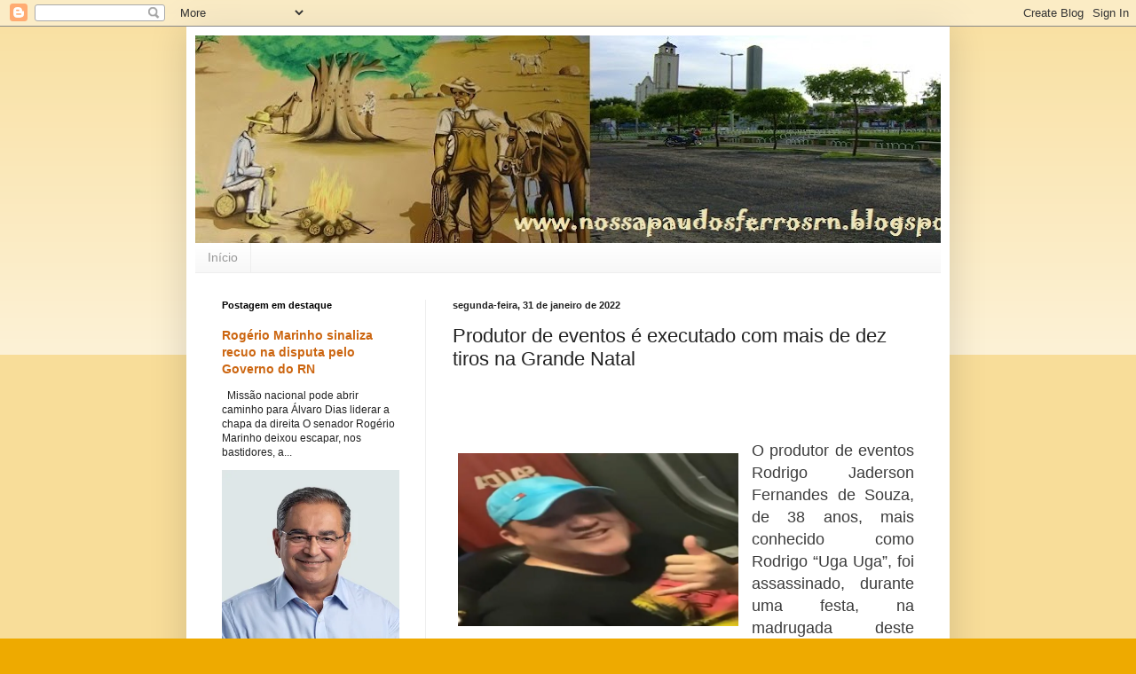

--- FILE ---
content_type: text/html; charset=UTF-8
request_url: https://nossapaudosferrosrn.blogspot.com/2022/01/produtor-de-eventos-e-executado-com.html
body_size: 25834
content:
<!DOCTYPE html>
<html class='v2' dir='ltr' lang='pt-BR'>
<head>
<link href='https://www.blogger.com/static/v1/widgets/335934321-css_bundle_v2.css' rel='stylesheet' type='text/css'/>
<meta content='width=1100' name='viewport'/>
<meta content='text/html; charset=UTF-8' http-equiv='Content-Type'/>
<meta content='blogger' name='generator'/>
<link href='https://nossapaudosferrosrn.blogspot.com/favicon.ico' rel='icon' type='image/x-icon'/>
<link href='http://nossapaudosferrosrn.blogspot.com/2022/01/produtor-de-eventos-e-executado-com.html' rel='canonical'/>
<link rel="alternate" type="application/atom+xml" title="Nossa Pau dos Ferros RN - Atom" href="https://nossapaudosferrosrn.blogspot.com/feeds/posts/default" />
<link rel="alternate" type="application/rss+xml" title="Nossa Pau dos Ferros RN - RSS" href="https://nossapaudosferrosrn.blogspot.com/feeds/posts/default?alt=rss" />
<link rel="service.post" type="application/atom+xml" title="Nossa Pau dos Ferros RN - Atom" href="https://www.blogger.com/feeds/4883157062301364962/posts/default" />

<link rel="alternate" type="application/atom+xml" title="Nossa Pau dos Ferros RN - Atom" href="https://nossapaudosferrosrn.blogspot.com/feeds/7203125957092418863/comments/default" />
<!--Can't find substitution for tag [blog.ieCssRetrofitLinks]-->
<link href='https://robsonpiresxerife.com/wp-content/uploads/2022/01/pro.jpg' rel='image_src'/>
<meta content='http://nossapaudosferrosrn.blogspot.com/2022/01/produtor-de-eventos-e-executado-com.html' property='og:url'/>
<meta content=' Produtor de eventos é executado com mais de dez tiros na Grande Natal' property='og:title'/>
<meta content='' property='og:description'/>
<meta content='https://lh3.googleusercontent.com/blogger_img_proxy/AEn0k_vYDquEu7wS0Rnpxzzqb_UFLZGbKX0ekgGyj2_B-7ZG_AUoVfWM5DpbbcfafTTgLFhXWZNBEbD5nfAyissA46oQ2rWLif9h8v4T1p2dtQHm5BJxln9tfQEWoRua_quj0dKc6k4=w1200-h630-p-k-no-nu' property='og:image'/>
<title>Nossa Pau dos Ferros RN:  Produtor de eventos é executado com mais de dez tiros na Grande Natal</title>
<style id='page-skin-1' type='text/css'><!--
/*
-----------------------------------------------
Blogger Template Style
Name:     Simple
Designer: Blogger
URL:      www.blogger.com
----------------------------------------------- */
/* Content
----------------------------------------------- */
body {
font: normal normal 12px Arial, Tahoma, Helvetica, FreeSans, sans-serif;
color: #222222;
background: #eeaa00 none repeat scroll top left;
padding: 0 40px 40px 40px;
}
html body .region-inner {
min-width: 0;
max-width: 100%;
width: auto;
}
h2 {
font-size: 22px;
}
a:link {
text-decoration:none;
color: #cc6611;
}
a:visited {
text-decoration:none;
color: #888888;
}
a:hover {
text-decoration:underline;
color: #ff9900;
}
.body-fauxcolumn-outer .fauxcolumn-inner {
background: transparent url(https://resources.blogblog.com/blogblog/data/1kt/simple/body_gradient_tile_light.png) repeat scroll top left;
_background-image: none;
}
.body-fauxcolumn-outer .cap-top {
position: absolute;
z-index: 1;
height: 400px;
width: 100%;
}
.body-fauxcolumn-outer .cap-top .cap-left {
width: 100%;
background: transparent url(https://resources.blogblog.com/blogblog/data/1kt/simple/gradients_light.png) repeat-x scroll top left;
_background-image: none;
}
.content-outer {
-moz-box-shadow: 0 0 40px rgba(0, 0, 0, .15);
-webkit-box-shadow: 0 0 5px rgba(0, 0, 0, .15);
-goog-ms-box-shadow: 0 0 10px #333333;
box-shadow: 0 0 40px rgba(0, 0, 0, .15);
margin-bottom: 1px;
}
.content-inner {
padding: 10px 10px;
}
.content-inner {
background-color: #ffffff;
}
/* Header
----------------------------------------------- */
.header-outer {
background: #cc6611 url(//www.blogblog.com/1kt/simple/gradients_light.png) repeat-x scroll 0 -400px;
_background-image: none;
}
.Header h1 {
font: normal normal 60px Arial, Tahoma, Helvetica, FreeSans, sans-serif;
color: #ffffff;
text-shadow: 1px 2px 3px rgba(0, 0, 0, .2);
}
.Header h1 a {
color: #ffffff;
}
.Header .description {
font-size: 140%;
color: #ffffff;
}
.header-inner .Header .titlewrapper {
padding: 22px 30px;
}
.header-inner .Header .descriptionwrapper {
padding: 0 30px;
}
/* Tabs
----------------------------------------------- */
.tabs-inner .section:first-child {
border-top: 0 solid #eeeeee;
}
.tabs-inner .section:first-child ul {
margin-top: -0;
border-top: 0 solid #eeeeee;
border-left: 0 solid #eeeeee;
border-right: 0 solid #eeeeee;
}
.tabs-inner .widget ul {
background: #f5f5f5 url(https://resources.blogblog.com/blogblog/data/1kt/simple/gradients_light.png) repeat-x scroll 0 -800px;
_background-image: none;
border-bottom: 1px solid #eeeeee;
margin-top: 0;
margin-left: -30px;
margin-right: -30px;
}
.tabs-inner .widget li a {
display: inline-block;
padding: .6em 1em;
font: normal normal 14px Arial, Tahoma, Helvetica, FreeSans, sans-serif;
color: #999999;
border-left: 1px solid #ffffff;
border-right: 1px solid #eeeeee;
}
.tabs-inner .widget li:first-child a {
border-left: none;
}
.tabs-inner .widget li.selected a, .tabs-inner .widget li a:hover {
color: #000000;
background-color: #eeeeee;
text-decoration: none;
}
/* Columns
----------------------------------------------- */
.main-outer {
border-top: 0 solid #eeeeee;
}
.fauxcolumn-left-outer .fauxcolumn-inner {
border-right: 1px solid #eeeeee;
}
.fauxcolumn-right-outer .fauxcolumn-inner {
border-left: 1px solid #eeeeee;
}
/* Headings
----------------------------------------------- */
div.widget > h2,
div.widget h2.title {
margin: 0 0 1em 0;
font: normal bold 11px Arial, Tahoma, Helvetica, FreeSans, sans-serif;
color: #000000;
}
/* Widgets
----------------------------------------------- */
.widget .zippy {
color: #999999;
text-shadow: 2px 2px 1px rgba(0, 0, 0, .1);
}
.widget .popular-posts ul {
list-style: none;
}
/* Posts
----------------------------------------------- */
h2.date-header {
font: normal bold 11px Arial, Tahoma, Helvetica, FreeSans, sans-serif;
}
.date-header span {
background-color: transparent;
color: #222222;
padding: inherit;
letter-spacing: inherit;
margin: inherit;
}
.main-inner {
padding-top: 30px;
padding-bottom: 30px;
}
.main-inner .column-center-inner {
padding: 0 15px;
}
.main-inner .column-center-inner .section {
margin: 0 15px;
}
.post {
margin: 0 0 25px 0;
}
h3.post-title, .comments h4 {
font: normal normal 22px Arial, Tahoma, Helvetica, FreeSans, sans-serif;
margin: .75em 0 0;
}
.post-body {
font-size: 110%;
line-height: 1.4;
position: relative;
}
.post-body img, .post-body .tr-caption-container, .Profile img, .Image img,
.BlogList .item-thumbnail img {
padding: 2px;
background: #ffffff;
border: 1px solid #eeeeee;
-moz-box-shadow: 1px 1px 5px rgba(0, 0, 0, .1);
-webkit-box-shadow: 1px 1px 5px rgba(0, 0, 0, .1);
box-shadow: 1px 1px 5px rgba(0, 0, 0, .1);
}
.post-body img, .post-body .tr-caption-container {
padding: 5px;
}
.post-body .tr-caption-container {
color: #222222;
}
.post-body .tr-caption-container img {
padding: 0;
background: transparent;
border: none;
-moz-box-shadow: 0 0 0 rgba(0, 0, 0, .1);
-webkit-box-shadow: 0 0 0 rgba(0, 0, 0, .1);
box-shadow: 0 0 0 rgba(0, 0, 0, .1);
}
.post-header {
margin: 0 0 1.5em;
line-height: 1.6;
font-size: 90%;
}
.post-footer {
margin: 20px -2px 0;
padding: 5px 10px;
color: #666666;
background-color: #f9f9f9;
border-bottom: 1px solid #eeeeee;
line-height: 1.6;
font-size: 90%;
}
#comments .comment-author {
padding-top: 1.5em;
border-top: 1px solid #eeeeee;
background-position: 0 1.5em;
}
#comments .comment-author:first-child {
padding-top: 0;
border-top: none;
}
.avatar-image-container {
margin: .2em 0 0;
}
#comments .avatar-image-container img {
border: 1px solid #eeeeee;
}
/* Comments
----------------------------------------------- */
.comments .comments-content .icon.blog-author {
background-repeat: no-repeat;
background-image: url([data-uri]);
}
.comments .comments-content .loadmore a {
border-top: 1px solid #999999;
border-bottom: 1px solid #999999;
}
.comments .comment-thread.inline-thread {
background-color: #f9f9f9;
}
.comments .continue {
border-top: 2px solid #999999;
}
/* Accents
---------------------------------------------- */
.section-columns td.columns-cell {
border-left: 1px solid #eeeeee;
}
.blog-pager {
background: transparent none no-repeat scroll top center;
}
.blog-pager-older-link, .home-link,
.blog-pager-newer-link {
background-color: #ffffff;
padding: 5px;
}
.footer-outer {
border-top: 0 dashed #bbbbbb;
}
/* Mobile
----------------------------------------------- */
body.mobile  {
background-size: auto;
}
.mobile .body-fauxcolumn-outer {
background: transparent none repeat scroll top left;
}
.mobile .body-fauxcolumn-outer .cap-top {
background-size: 100% auto;
}
.mobile .content-outer {
-webkit-box-shadow: 0 0 3px rgba(0, 0, 0, .15);
box-shadow: 0 0 3px rgba(0, 0, 0, .15);
}
.mobile .tabs-inner .widget ul {
margin-left: 0;
margin-right: 0;
}
.mobile .post {
margin: 0;
}
.mobile .main-inner .column-center-inner .section {
margin: 0;
}
.mobile .date-header span {
padding: 0.1em 10px;
margin: 0 -10px;
}
.mobile h3.post-title {
margin: 0;
}
.mobile .blog-pager {
background: transparent none no-repeat scroll top center;
}
.mobile .footer-outer {
border-top: none;
}
.mobile .main-inner, .mobile .footer-inner {
background-color: #ffffff;
}
.mobile-index-contents {
color: #222222;
}
.mobile-link-button {
background-color: #cc6611;
}
.mobile-link-button a:link, .mobile-link-button a:visited {
color: #ffffff;
}
.mobile .tabs-inner .section:first-child {
border-top: none;
}
.mobile .tabs-inner .PageList .widget-content {
background-color: #eeeeee;
color: #000000;
border-top: 1px solid #eeeeee;
border-bottom: 1px solid #eeeeee;
}
.mobile .tabs-inner .PageList .widget-content .pagelist-arrow {
border-left: 1px solid #eeeeee;
}

--></style>
<style id='template-skin-1' type='text/css'><!--
body {
min-width: 860px;
}
.content-outer, .content-fauxcolumn-outer, .region-inner {
min-width: 860px;
max-width: 860px;
_width: 860px;
}
.main-inner .columns {
padding-left: 260px;
padding-right: 0px;
}
.main-inner .fauxcolumn-center-outer {
left: 260px;
right: 0px;
/* IE6 does not respect left and right together */
_width: expression(this.parentNode.offsetWidth -
parseInt("260px") -
parseInt("0px") + 'px');
}
.main-inner .fauxcolumn-left-outer {
width: 260px;
}
.main-inner .fauxcolumn-right-outer {
width: 0px;
}
.main-inner .column-left-outer {
width: 260px;
right: 100%;
margin-left: -260px;
}
.main-inner .column-right-outer {
width: 0px;
margin-right: -0px;
}
#layout {
min-width: 0;
}
#layout .content-outer {
min-width: 0;
width: 800px;
}
#layout .region-inner {
min-width: 0;
width: auto;
}
body#layout div.add_widget {
padding: 8px;
}
body#layout div.add_widget a {
margin-left: 32px;
}
--></style>
<link href='https://www.blogger.com/dyn-css/authorization.css?targetBlogID=4883157062301364962&amp;zx=81d0b27c-cf88-4083-8b8e-1afa278536c5' media='none' onload='if(media!=&#39;all&#39;)media=&#39;all&#39;' rel='stylesheet'/><noscript><link href='https://www.blogger.com/dyn-css/authorization.css?targetBlogID=4883157062301364962&amp;zx=81d0b27c-cf88-4083-8b8e-1afa278536c5' rel='stylesheet'/></noscript>
<meta name='google-adsense-platform-account' content='ca-host-pub-1556223355139109'/>
<meta name='google-adsense-platform-domain' content='blogspot.com'/>

</head>
<body class='loading variant-bold'>
<div class='navbar section' id='navbar' name='Navbar'><div class='widget Navbar' data-version='1' id='Navbar1'><script type="text/javascript">
    function setAttributeOnload(object, attribute, val) {
      if(window.addEventListener) {
        window.addEventListener('load',
          function(){ object[attribute] = val; }, false);
      } else {
        window.attachEvent('onload', function(){ object[attribute] = val; });
      }
    }
  </script>
<div id="navbar-iframe-container"></div>
<script type="text/javascript" src="https://apis.google.com/js/platform.js"></script>
<script type="text/javascript">
      gapi.load("gapi.iframes:gapi.iframes.style.bubble", function() {
        if (gapi.iframes && gapi.iframes.getContext) {
          gapi.iframes.getContext().openChild({
              url: 'https://www.blogger.com/navbar/4883157062301364962?po\x3d7203125957092418863\x26origin\x3dhttps://nossapaudosferrosrn.blogspot.com',
              where: document.getElementById("navbar-iframe-container"),
              id: "navbar-iframe"
          });
        }
      });
    </script><script type="text/javascript">
(function() {
var script = document.createElement('script');
script.type = 'text/javascript';
script.src = '//pagead2.googlesyndication.com/pagead/js/google_top_exp.js';
var head = document.getElementsByTagName('head')[0];
if (head) {
head.appendChild(script);
}})();
</script>
</div></div>
<div class='body-fauxcolumns'>
<div class='fauxcolumn-outer body-fauxcolumn-outer'>
<div class='cap-top'>
<div class='cap-left'></div>
<div class='cap-right'></div>
</div>
<div class='fauxborder-left'>
<div class='fauxborder-right'></div>
<div class='fauxcolumn-inner'>
</div>
</div>
<div class='cap-bottom'>
<div class='cap-left'></div>
<div class='cap-right'></div>
</div>
</div>
</div>
<div class='content'>
<div class='content-fauxcolumns'>
<div class='fauxcolumn-outer content-fauxcolumn-outer'>
<div class='cap-top'>
<div class='cap-left'></div>
<div class='cap-right'></div>
</div>
<div class='fauxborder-left'>
<div class='fauxborder-right'></div>
<div class='fauxcolumn-inner'>
</div>
</div>
<div class='cap-bottom'>
<div class='cap-left'></div>
<div class='cap-right'></div>
</div>
</div>
</div>
<div class='content-outer'>
<div class='content-cap-top cap-top'>
<div class='cap-left'></div>
<div class='cap-right'></div>
</div>
<div class='fauxborder-left content-fauxborder-left'>
<div class='fauxborder-right content-fauxborder-right'></div>
<div class='content-inner'>
<header>
<div class='header-outer'>
<div class='header-cap-top cap-top'>
<div class='cap-left'></div>
<div class='cap-right'></div>
</div>
<div class='fauxborder-left header-fauxborder-left'>
<div class='fauxborder-right header-fauxborder-right'></div>
<div class='region-inner header-inner'>
<div class='header section' id='header' name='Cabeçalho'><div class='widget Header' data-version='1' id='Header1'>
<div id='header-inner'>
<a href='https://nossapaudosferrosrn.blogspot.com/' style='display: block'>
<img alt='Nossa Pau dos Ferros RN' height='234px; ' id='Header1_headerimg' src='https://blogger.googleusercontent.com/img/b/R29vZ2xl/AVvXsEgv4PgqN5Q-q9g2urJxk2HhoidW5gauIDE-0jgwWALcIVZhgtwz5JB1VhuGrb__C-BPAEv3kUsubW78BbQR6gW7Bij6UnvdJo_Ab0Snj5U1y8ZJ5cqPsUp6MhYgX0E0L5J7s6DbBacZZo4/s940/BLOG.jpg' style='display: block' width='940px; '/>
</a>
</div>
</div></div>
</div>
</div>
<div class='header-cap-bottom cap-bottom'>
<div class='cap-left'></div>
<div class='cap-right'></div>
</div>
</div>
</header>
<div class='tabs-outer'>
<div class='tabs-cap-top cap-top'>
<div class='cap-left'></div>
<div class='cap-right'></div>
</div>
<div class='fauxborder-left tabs-fauxborder-left'>
<div class='fauxborder-right tabs-fauxborder-right'></div>
<div class='region-inner tabs-inner'>
<div class='tabs section' id='crosscol' name='Entre colunas'><div class='widget PageList' data-version='1' id='PageList1'>
<h2>Páginas</h2>
<div class='widget-content'>
<ul>
<li>
<a href='https://nossapaudosferrosrn.blogspot.com/'>Início</a>
</li>
</ul>
<div class='clear'></div>
</div>
</div></div>
<div class='tabs no-items section' id='crosscol-overflow' name='Cross-Column 2'></div>
</div>
</div>
<div class='tabs-cap-bottom cap-bottom'>
<div class='cap-left'></div>
<div class='cap-right'></div>
</div>
</div>
<div class='main-outer'>
<div class='main-cap-top cap-top'>
<div class='cap-left'></div>
<div class='cap-right'></div>
</div>
<div class='fauxborder-left main-fauxborder-left'>
<div class='fauxborder-right main-fauxborder-right'></div>
<div class='region-inner main-inner'>
<div class='columns fauxcolumns'>
<div class='fauxcolumn-outer fauxcolumn-center-outer'>
<div class='cap-top'>
<div class='cap-left'></div>
<div class='cap-right'></div>
</div>
<div class='fauxborder-left'>
<div class='fauxborder-right'></div>
<div class='fauxcolumn-inner'>
</div>
</div>
<div class='cap-bottom'>
<div class='cap-left'></div>
<div class='cap-right'></div>
</div>
</div>
<div class='fauxcolumn-outer fauxcolumn-left-outer'>
<div class='cap-top'>
<div class='cap-left'></div>
<div class='cap-right'></div>
</div>
<div class='fauxborder-left'>
<div class='fauxborder-right'></div>
<div class='fauxcolumn-inner'>
</div>
</div>
<div class='cap-bottom'>
<div class='cap-left'></div>
<div class='cap-right'></div>
</div>
</div>
<div class='fauxcolumn-outer fauxcolumn-right-outer'>
<div class='cap-top'>
<div class='cap-left'></div>
<div class='cap-right'></div>
</div>
<div class='fauxborder-left'>
<div class='fauxborder-right'></div>
<div class='fauxcolumn-inner'>
</div>
</div>
<div class='cap-bottom'>
<div class='cap-left'></div>
<div class='cap-right'></div>
</div>
</div>
<!-- corrects IE6 width calculation -->
<div class='columns-inner'>
<div class='column-center-outer'>
<div class='column-center-inner'>
<div class='main section' id='main' name='Principal'><div class='widget Blog' data-version='1' id='Blog1'>
<div class='blog-posts hfeed'>

          <div class="date-outer">
        
<h2 class='date-header'><span>segunda-feira, 31 de janeiro de 2022</span></h2>

          <div class="date-posts">
        
<div class='post-outer'>
<div class='post hentry uncustomized-post-template' itemprop='blogPost' itemscope='itemscope' itemtype='http://schema.org/BlogPosting'>
<meta content='https://robsonpiresxerife.com/wp-content/uploads/2022/01/pro.jpg' itemprop='image_url'/>
<meta content='4883157062301364962' itemprop='blogId'/>
<meta content='7203125957092418863' itemprop='postId'/>
<a name='7203125957092418863'></a>
<h3 class='post-title entry-title' itemprop='name'>
 Produtor de eventos é executado com mais de dez tiros na Grande Natal
</h3>
<div class='post-header'>
<div class='post-header-line-1'></div>
</div>
<div class='post-body entry-content' id='post-body-7203125957092418863' itemprop='description articleBody'>
<p><br /></p><div class="post-header" style="background-color: white; color: #333333; font-family: Arial, serif; font-size: 13px;"><div class="post-header-line-1"></div></div><div class="post-body entry-content" id="post-body-8114637355061330152" itemprop="articleBody" style="background-color: white; color: #333333; font-family: Arial, serif; font-size: 13px; line-height: 1.6em; margin: 0px;"><div class="separator"></div><p style="box-sizing: border-box; color: #3c3c3c; font-family: Arial, Tahoma, Helvetica, FreeSans, sans-serif; font-size: 14.85px; line-height: 1.4; margin-bottom: 0.9rem; margin-top: 0px; padding-bottom: 10px;"></p><p style="clear: left; float: left; margin-bottom: 1em; margin-right: 1em;">&nbsp;<img alt="" class="wp-image-1154863" height="197" loading="lazy" sizes="(max-width: 650px) 100vw, 650px" src="https://robsonpiresxerife.com/wp-content/uploads/2022/01/pro.jpg" srcset="https://robsonpiresxerife.com/wp-content/uploads/2022/01/pro.jpg 650w, https://robsonpiresxerife.com/wp-content/uploads/2022/01/pro-250x154.jpg 250w, https://robsonpiresxerife.com/wp-content/uploads/2022/01/pro-75x46.jpg 75w" style="border-radius: inherit; border: none; box-shadow: none; box-sizing: border-box; color: #3c3c3c; font-family: arial; font-size: large; height: auto; max-width: 100%; padding: 2px;" width="320" /></p><p></p><p style="box-sizing: border-box; color: #3c3c3c; font-family: Arial, Tahoma, Helvetica, FreeSans, sans-serif; font-size: 14.85px; line-height: 1.4; margin-bottom: 0.9rem; margin-top: 0px; padding-bottom: 10px; text-align: justify;"><span style="font-family: arial; font-size: large;">O produtor de eventos Rodrigo Jaderson Fernandes de Souza, de 38 anos, mais conhecido como Rodrigo &#8220;Uga Uga&#8221;, foi assassinado, durante uma festa, na madrugada deste domingo (30), em uma granja, no distrito de Taborda, município de São José de Mipibu, na Grande Natal. A vítima foi alvo de pelo menos dez tiros, de acordo com a Polícia Militar. Ninguém foi preso.</span></p><a name="more" style="color: #3c3c3c; font-family: Arial, Tahoma, Helvetica, FreeSans, sans-serif; font-size: 14.85px;"></a><p style="color: #3c3c3c; font-family: Arial, Tahoma, Helvetica, FreeSans, sans-serif; font-size: 14.85px;"></p><p style="box-sizing: border-box; color: #3c3c3c; font-family: Arial, Tahoma, Helvetica, FreeSans, sans-serif; font-size: 14.85px; line-height: 1.4; margin-bottom: 0.9rem; margin-top: 0px; padding-bottom: 10px; text-align: justify;"><span style="font-family: arial; font-size: large;">Segundo o Sargento Jairo Silva, do 3º Batalhão, o fato ocorreu por volta das 4h da madrugada enquanto dezenas de pessoas bebiam e se divertiam. Após duas brigas envolvendo participantes do evento aconteceu o crime. &#8220;As informações que colhemos no local indicam que Rodrigo apartou duas brigas e foi na segunda que ele tentou evitar que ele acabou baleado, foram mais de dez tiros&#8221;, disse.</span></p><p style="box-sizing: border-box; color: #3c3c3c; font-family: Arial, Tahoma, Helvetica, FreeSans, sans-serif; font-size: 14.85px; line-height: 1.4; margin-bottom: 0.9rem; margin-top: 0px; padding-bottom: 10px; text-align: justify;"><span style="font-family: arial; font-size: large;">A Polícia Civil da cidade de São José de Mipibu vai investigar o caso para descobrir a verdadeira razão do assassinato. No local nenhuma testemunha foi encontrada para esclarecer detalhes do ocorrido, apenas o caseiro da granja que nada pode acrescentar.</span></p><p style="box-sizing: border-box; color: #3c3c3c; font-family: Arial, Tahoma, Helvetica, FreeSans, sans-serif; font-size: 14.85px; line-height: 1.4; margin-bottom: 0.9rem; margin-top: 0px; padding-bottom: 10px; text-align: justify;"><span style="font-family: arial; font-size: 14.85px;">Fonte: Portal B.O</span></p><p style="box-sizing: border-box; color: #3c3c3c; font-family: Arial, Tahoma, Helvetica, FreeSans, sans-serif; font-size: 14.85px; line-height: 1.4; margin-bottom: 0.9rem; margin-top: 0px; padding-bottom: 10px; text-align: justify;"><span style="font-family: arial; font-size: 14.85px;">JoaoMoacir</span></p></div>
<div style='clear: both;'></div>
</div>
<div class='post-footer'>
<div class='post-footer-line post-footer-line-1'>
<span class='post-author vcard'>
Postado por
<span class='fn' itemprop='author' itemscope='itemscope' itemtype='http://schema.org/Person'>
<meta content='https://www.blogger.com/profile/07447404806029961079' itemprop='url'/>
<a class='g-profile' href='https://www.blogger.com/profile/07447404806029961079' rel='author' title='author profile'>
<span itemprop='name'>Nossa Pau dos Ferros RN</span>
</a>
</span>
</span>
<span class='post-timestamp'>
às
<meta content='http://nossapaudosferrosrn.blogspot.com/2022/01/produtor-de-eventos-e-executado-com.html' itemprop='url'/>
<a class='timestamp-link' href='https://nossapaudosferrosrn.blogspot.com/2022/01/produtor-de-eventos-e-executado-com.html' rel='bookmark' title='permanent link'><abbr class='published' itemprop='datePublished' title='2022-01-31T10:41:00-03:00'>10:41:00</abbr></a>
</span>
<span class='post-comment-link'>
</span>
<span class='post-icons'>
<span class='item-action'>
<a href='https://www.blogger.com/email-post/4883157062301364962/7203125957092418863' title='Enviar esta postagem'>
<img alt='' class='icon-action' height='13' src='https://resources.blogblog.com/img/icon18_email.gif' width='18'/>
</a>
</span>
<span class='item-control blog-admin pid-522316844'>
<a href='https://www.blogger.com/post-edit.g?blogID=4883157062301364962&postID=7203125957092418863&from=pencil' title='Editar post'>
<img alt='' class='icon-action' height='18' src='https://resources.blogblog.com/img/icon18_edit_allbkg.gif' width='18'/>
</a>
</span>
</span>
<div class='post-share-buttons goog-inline-block'>
<a class='goog-inline-block share-button sb-email' href='https://www.blogger.com/share-post.g?blogID=4883157062301364962&postID=7203125957092418863&target=email' target='_blank' title='Enviar por e-mail'><span class='share-button-link-text'>Enviar por e-mail</span></a><a class='goog-inline-block share-button sb-blog' href='https://www.blogger.com/share-post.g?blogID=4883157062301364962&postID=7203125957092418863&target=blog' onclick='window.open(this.href, "_blank", "height=270,width=475"); return false;' target='_blank' title='Postar no blog!'><span class='share-button-link-text'>Postar no blog!</span></a><a class='goog-inline-block share-button sb-twitter' href='https://www.blogger.com/share-post.g?blogID=4883157062301364962&postID=7203125957092418863&target=twitter' target='_blank' title='Compartilhar no X'><span class='share-button-link-text'>Compartilhar no X</span></a><a class='goog-inline-block share-button sb-facebook' href='https://www.blogger.com/share-post.g?blogID=4883157062301364962&postID=7203125957092418863&target=facebook' onclick='window.open(this.href, "_blank", "height=430,width=640"); return false;' target='_blank' title='Compartilhar no Facebook'><span class='share-button-link-text'>Compartilhar no Facebook</span></a><a class='goog-inline-block share-button sb-pinterest' href='https://www.blogger.com/share-post.g?blogID=4883157062301364962&postID=7203125957092418863&target=pinterest' target='_blank' title='Compartilhar com o Pinterest'><span class='share-button-link-text'>Compartilhar com o Pinterest</span></a>
</div>
</div>
<div class='post-footer-line post-footer-line-2'>
<span class='post-labels'>
</span>
</div>
<div class='post-footer-line post-footer-line-3'>
<span class='post-location'>
</span>
</div>
</div>
</div>
<div class='comments' id='comments'>
<a name='comments'></a>
<h4>Nenhum comentário:</h4>
<div id='Blog1_comments-block-wrapper'>
<dl class='avatar-comment-indent' id='comments-block'>
</dl>
</div>
<p class='comment-footer'>
<div class='comment-form'>
<a name='comment-form'></a>
<h4 id='comment-post-message'>Postar um comentário</h4>
<p>
</p>
<a href='https://www.blogger.com/comment/frame/4883157062301364962?po=7203125957092418863&hl=pt-BR&saa=85391&origin=https://nossapaudosferrosrn.blogspot.com' id='comment-editor-src'></a>
<iframe allowtransparency='true' class='blogger-iframe-colorize blogger-comment-from-post' frameborder='0' height='410px' id='comment-editor' name='comment-editor' src='' width='100%'></iframe>
<script src='https://www.blogger.com/static/v1/jsbin/2830521187-comment_from_post_iframe.js' type='text/javascript'></script>
<script type='text/javascript'>
      BLOG_CMT_createIframe('https://www.blogger.com/rpc_relay.html');
    </script>
</div>
</p>
</div>
</div>

        </div></div>
      
</div>
<div class='blog-pager' id='blog-pager'>
<span id='blog-pager-newer-link'>
<a class='blog-pager-newer-link' href='https://nossapaudosferrosrn.blogspot.com/2022/01/whindersson-e-popo-se-enfrentaram-em.html' id='Blog1_blog-pager-newer-link' title='Postagem mais recente'>Postagem mais recente</a>
</span>
<span id='blog-pager-older-link'>
<a class='blog-pager-older-link' href='https://nossapaudosferrosrn.blogspot.com/2022/01/mega-sena-paga-r-36-milhoes-quem.html' id='Blog1_blog-pager-older-link' title='Postagem mais antiga'>Postagem mais antiga</a>
</span>
<a class='home-link' href='https://nossapaudosferrosrn.blogspot.com/'>Página inicial</a>
</div>
<div class='clear'></div>
<div class='post-feeds'>
<div class='feed-links'>
Assinar:
<a class='feed-link' href='https://nossapaudosferrosrn.blogspot.com/feeds/7203125957092418863/comments/default' target='_blank' type='application/atom+xml'>Postar comentários (Atom)</a>
</div>
</div>
</div></div>
</div>
</div>
<div class='column-left-outer'>
<div class='column-left-inner'>
<aside>
<div class='sidebar section' id='sidebar-left-1'><div class='widget FeaturedPost' data-version='1' id='FeaturedPost1'>
<h2 class='title'>Postagem em destaque</h2>
<div class='post-summary'>
<h3><a href='https://nossapaudosferrosrn.blogspot.com/2026/01/rogerio-marinho-sinaliza-recuo-na.html'>Rogério Marinho sinaliza recuo na disputa pelo Governo do RN</a></h3>
<p>
&#160; Missão nacional pode abrir caminho para Álvaro Dias liderar a chapa da direita O senador Rogério Marinho deixou escapar, nos bastidores, a...
</p>
<img class='image' src='https://robsonpiresxerife.com/wp-content/uploads/2026/01/image-278.png'/>
</div>
<style type='text/css'>
    .image {
      width: 100%;
    }
  </style>
<div class='clear'></div>
</div><div class='widget Image' data-version='1' id='Image4'>
<h2>𝐴𝑙𝑙𝑦 𝐷𝑜𝑐𝑒𝑟𝑖𝑎 | 𝐵𝑜𝑙𝑜𝑠, 𝑏𝑟𝑖𝑔𝑎𝑑𝑒𝑖𝑟𝑜𝑠 𝑒 𝑑𝑜𝑐𝑒𝑠 𝑓𝑖𝑛𝑜𝑠</h2>
<div class='widget-content'>
<a href='bit.ly/3mET3sM'>
<img alt='𝐴𝑙𝑙𝑦 𝐷𝑜𝑐𝑒𝑟𝑖𝑎 | 𝐵𝑜𝑙𝑜𝑠, 𝑏𝑟𝑖𝑔𝑎𝑑𝑒𝑖𝑟𝑜𝑠 𝑒 𝑑𝑜𝑐𝑒𝑠 𝑓𝑖𝑛𝑜𝑠' height='467' id='Image4_img' src='https://blogger.googleusercontent.com/img/a/AVvXsEgSKJxAIOx1inZYRLRPjufbu1Jf0FSQaXWZqSluTiCs1UNjkcXBU1geRX3AXwMNaGsJqqTYzbxgyiXGs-ENneRRxv-BiA4PQDSYNnbwAL8VPKgRJeEmwh1TtaACLJSZ6yyHYtfIvt-HNrnSSx1wLNEvOp3qE4WXDBfrSpn1apdeSrv5u__g4kRRTdQwvMgY=s467' width='252'/>
</a>
<br/>
<span class='caption'>Para memórias 𝑓𝑒𝑙𝑖𝑧𝑒𝑠 𝑒 𝑑𝑜𝑐𝑒𝑠 💚 Por @allinygsm | Gastróloga 👩🏽&#8205;🍳 Pau dos Ferros - RN 📍                                   Contato: 84 9 9685-4351</span>
</div>
<div class='clear'></div>
</div><div class='widget Image' data-version='1' id='Image3'>
<h2>Igreja Avivamento Bíblico em Pau dos Ferros/RN, São Benedito vizinho a quadra de esportes.</h2>
<div class='widget-content'>
<img alt='Igreja Avivamento Bíblico em Pau dos Ferros/RN, São Benedito vizinho a quadra de esportes.' height='53' id='Image3_img' src='https://blogger.googleusercontent.com/img/b/R29vZ2xl/AVvXsEin8RrjtTv8dPYTKfkjyPlbhokLQM_h0xUR7VBhxa2scVTDSPoiM4hQEyTXKnxXwVAVkQH_MI5bmOAd9toTy1nDM9VkdbpCZNjP2pIVJfVrv9ElZf77VX7HwWa9n1jrGfuFXekt4_eHIu7v/s172/v.jpg' width='172'/>
<br/>
<span class='caption'>Pastor Magno</span>
</div>
<div class='clear'></div>
</div><div class='widget Image' data-version='1' id='Image2'>
<h2>Serviços de Instalação de Parabólicas</h2>
<div class='widget-content'>
<img alt='Serviços de Instalação de Parabólicas' height='239' id='Image2_img' src='https://blogger.googleusercontent.com/img/a/AVvXsEitXsuQiU8fRAjqQGwAgzrFxTM-lUYkQKxaSF5k5eoPOhYizfE10Y0pW2V9pK4bxuoBaJU-Bn70WPP_3gVZFBGU6F7suhLv9yL4nGHp6j5pzQb0LeU4d7PyQz3W89DEgEdqAvYq0GX4nJpN1TLU5Th7W23--urNRIAVGLh2H5vyjV5-ysXU1LjvuW5E4g49=s252' width='252'/>
<br/>
<span class='caption'>Contato: 84 9 9624-4009</span>
</div>
<div class='clear'></div>
</div><div class='widget Image' data-version='1' id='Image16'>
<h2>DK Confecções em Pau dos Ferros/RN</h2>
<div class='widget-content'>
<img alt='DK Confecções em Pau dos Ferros/RN' height='249' id='Image16_img' src='https://blogger.googleusercontent.com/img/b/R29vZ2xl/AVvXsEgfiq-VeolRYZ6HyOIkjhi3ItHzvlowEw7-q3yqhRWWAZ5qyAhvSmK4gcwfyLgnIb19mVsZVBaJC7mZx2glqfsS3DRcX9NWbHYA7qGuNB5QEHTxdAw0F683hj5oGIkK2N9IRQQqGHRmXUn-/s1600/4bf3ceef-e2ab-41da-a1e7-bdf739cf4b1e.jpg' width='250'/>
<br/>
<span class='caption'>R- Pedro Velho 126 certo, (84) 9-9832-2703</span>
</div>
<div class='clear'></div>
</div><div class='widget Stats' data-version='1' id='Stats1'>
<h2>Visualizações de páginas!</h2>
<div class='widget-content'>
<div id='Stats1_content' style='display: none;'>
<span class='counter-wrapper graph-counter-wrapper' id='Stats1_totalCount'>
</span>
<div class='clear'></div>
</div>
</div>
</div><div class='widget Image' data-version='1' id='Image6'>
<h2>Mande um email para nosso Blog: nossapaudosferrosrn@hotmail.com</h2>
<div class='widget-content'>
<img alt='Mande um email para nosso Blog: nossapaudosferrosrn@hotmail.com' height='105' id='Image6_img' src='https://blogger.googleusercontent.com/img/b/R29vZ2xl/AVvXsEiaBv4oGpZlAwKogD3gYOtuoRCGpz8iCMa3VikXfSXBYk1RJepPGHWfq5uPQxJYgzHIO_40-jlcMs3ZPN1zn3iX0GyuBT2uvMzPMSJi7o88IyNDhyphenhyphengDSYNVuuBI8gGxVrA1U03MhWFgB9s/s300/nossapdfblog.jpg' width='200'/>
<br/>
</div>
<div class='clear'></div>
</div><div class='widget Image' data-version='1' id='Image9'>
<h2>ACESSE O SITE DO DETRAN AQUI</h2>
<div class='widget-content'>
<a href='http://www.detran.rn.gov.br'>
<img alt='ACESSE O SITE DO DETRAN AQUI' height='102' id='Image9_img' src='https://blogger.googleusercontent.com/img/b/R29vZ2xl/AVvXsEg7wMsl7nHNlwTqUhyWq4530hpbWyAcX7EaeZLZsMBP7Vmp1xVraNeq_EGEOH2Ok6cco6Ixx45_CjekqEudjNiKAJqdLl_0QUDElKBMngFpEU5X5-dIrIJTpyR_DnhpFpzVJKboSvdL3nRk/s250/Detran-RN-640x260.jpg' width='250'/>
</a>
<br/>
</div>
<div class='clear'></div>
</div><div class='widget Image' data-version='1' id='Image12'>
<h2>Dr. ALEX SOARES NEUROLOGISTA</h2>
<div class='widget-content'>
<img alt='Dr. ALEX SOARES NEUROLOGISTA' height='141' id='Image12_img' src='https://blogger.googleusercontent.com/img/b/R29vZ2xl/AVvXsEghfivaLWn-7ptxwl4kN5W3LTt-sKsJKONWCJWLL5QdOTIaS1Zk-Eko9Byno70jN2199wdBU-67Kc5RdftY8jphvYsvwaCLuEMVlnoRUJLkm_bww8kR0g9yVHz7gyc7WmsNWpx42z80ly4/s1600-r/v-vert-horz.jpg' width='250'/>
<br/>
<span class='caption'>Em Pau dos Ferros/RN</span>
</div>
<div class='clear'></div>
</div><div class='widget Image' data-version='1' id='Image25'>
<h2>Celio Motos em Pau dos Ferros/RN</h2>
<div class='widget-content'>
<img alt='Celio Motos em Pau dos Ferros/RN' height='139' id='Image25_img' src='https://blogger.googleusercontent.com/img/b/R29vZ2xl/AVvXsEgp5TLP0Yn1Fb-K29chLtZSpkIGcgVpMT9gX35Vu5eyUsrssdWxmUWBc4hSDU05xCvMGYY_eouiZPRp05fPjKCIEHgQrTdKMA7fBxp7w_3WJ9Orkbg1qVP0rzojGySk4LCiQzBWDH8p6ek/s1600/%25C3%25ADndice.jpg' width='250'/>
<br/>
</div>
<div class='clear'></div>
</div><div class='widget BlogList' data-version='1' id='BlogList1'>
<div class='widget-content'>
<div class='blog-list-container' id='BlogList1_container'>
<ul id='BlogList1_blogs'>
<li style='display: block;'>
<div class='blog-icon'>
</div>
<div class='blog-content'>
<div class='blog-title'>
<a href='https://robsonpiresxerife.com' target='_blank'>
Blog do Robson Pires</a>
</div>
<div class='item-content'>
<span class='item-title'>
<a href='https://robsonpiresxerife.com/rogerio-marinho-sinaliza-recuo-na-disputa-pelo-governo-do-rn/' target='_blank'>
Rogério Marinho sinaliza recuo na disputa pelo Governo do RN
</a>
</span>
<div class='item-time'>
Há  28 minutos
</div>
</div>
</div>
<div style='clear: both;'></div>
</li>
<li style='display: block;'>
<div class='blog-icon'>
</div>
<div class='blog-content'>
<div class='blog-title'>
<a href='http://www.passandonahorarn.com/' target='_blank'>
PASSANDO NA HORA</a>
</div>
<div class='item-content'>
<div class='item-thumbnail'>
<a href='http://www.passandonahorarn.com/' target='_blank'>
<img alt='' border='0' height='72' src='https://blogger.googleusercontent.com/img/b/R29vZ2xl/AVvXsEgi_PX4feno_3i9MHWFwzq64orqijgVnowqFQOks1XyIrKDC-8XZsOw2dAIHZSI3_wYvp4VI3oceFEOGX1a3FdkiSFVbJoS6n9_OJQcXmNTJRg82P0ze5jp9tahoxVmx3wabU7x392feLVfuHU9Pp-WWY_qr6GBDIvodQ6RZI6H9sJzCBFcbvOmt5wXjtA/s72-w640-h426-c/aa.jpg' width='72'/>
</a>
</div>
<span class='item-title'>
<a href='http://www.passandonahorarn.com/2026/01/homem-e-morto-tiros-em-major-sales-no-rn.html' target='_blank'>
Homem é morto a tiros em Major Sales no RN.
</a>
</span>
<div class='item-time'>
Há 2 horas
</div>
</div>
</div>
<div style='clear: both;'></div>
</li>
<li style='display: block;'>
<div class='blog-icon'>
</div>
<div class='blog-content'>
<div class='blog-title'>
<a href='https://joaomoacir.blogspot.com/' target='_blank'>
Blog do João Moacir</a>
</div>
<div class='item-content'>
<div class='item-thumbnail'>
<a href='https://joaomoacir.blogspot.com/' target='_blank'>
<img alt='' border='0' height='72' src='https://blogger.googleusercontent.com/img/b/R29vZ2xl/[base64]/s72-c/a30f88b7-3d0d-41c4-becd-0138603a4be5.jpeg' width='72'/>
</a>
</div>
<span class='item-title'>
<a href='https://joaomoacir.blogspot.com/2026/01/adolescente-de-apenas-15-anos-morre.html' target='_blank'>
Adolescente de apenas 15 anos morre afogada no Açude Passagem entre Itaú e 
Rodolfo Fernandes RN
</a>
</span>
<div class='item-time'>
Há 3 dias
</div>
</div>
</div>
<div style='clear: both;'></div>
</li>
<li style='display: block;'>
<div class='blog-icon'>
</div>
<div class='blog-content'>
<div class='blog-title'>
<a href='http://noticiasdevenhavereregiao.blogspot.com/' target='_blank'>
VENHA-VER NOTICIAS</a>
</div>
<div class='item-content'>
<span class='item-title'>
<a href='http://noticiasdevenhavereregiao.blogspot.com/2025/09/comissao-da-camara-aprova-titulo-de.html' target='_blank'>
COMISSÃO DA CÂMARA APROVA TÍTULO DE CIDADÃO NATALENSE PARA RAÍ SAIA RODADA
</a>
</span>
<div class='item-time'>
Há 4 meses
</div>
</div>
</div>
<div style='clear: both;'></div>
</li>
<li style='display: block;'>
<div class='blog-icon'>
</div>
<div class='blog-content'>
<div class='blog-title'>
<a href='http://alodudeviana.blogspot.com/' target='_blank'>
Alô, Dudé Viana</a>
</div>
<div class='item-content'>
<div class='item-thumbnail'>
<a href='http://alodudeviana.blogspot.com/' target='_blank'>
<img alt='' border='0' height='72' src='https://blogger.googleusercontent.com/img/a/AVvXsEiEfT1_msLUPS5X-gWwfxO8zaw_u1s2HvFwlQ_6osdFiepi2UTizZLRxV1rP9OD-tNbCjPGhKP7AHcxNcbYvnb_6fv2PH2XdbfAN49YcmULRHf22se_BTCP7cC4zsrMZGm2X8xlVZfU0E9g4VDiAz8kmRV0ns2YrrmapzWbdhkcUU60pTHy9ob64VfoMqov=s72-w180-h320-c' width='72'/>
</a>
</div>
<span class='item-title'>
<a href='http://alodudeviana.blogspot.com/2025/09/noite-de-homenagem-ao-eterno-raimundo.html' target='_blank'>
Noite de homenagem ao eterno Raimundo Benevides
</a>
</span>
<div class='item-time'>
Há 4 meses
</div>
</div>
</div>
<div style='clear: both;'></div>
</li>
<li style='display: none;'>
<div class='blog-icon'>
</div>
<div class='blog-content'>
<div class='blog-title'>
<a href='https://www.tvitaja.com.br/' target='_blank'>
ITAJÁ TV </a>
</div>
<div class='item-content'>
<div class='item-thumbnail'>
<a href='https://www.tvitaja.com.br/' target='_blank'>
<img alt='' border='0' height='72' src='https://blogger.googleusercontent.com/img/b/R29vZ2xl/AVvXsEit6NHYoCp5NreX0b4nCJB-DVjVqqI7cr3bC5azc3Po0AfoUSxBvPaLlLJo9mhWAmrUcoi9PcCJKbr56AxAj8Fo5QTZOwhF9EA4dLjsOCGaqlQAYhZSWouLPj8SFB7HFn4miSjJLPiT86NxLr30Q0l-PRh1EJ1TjPTaqxg_PvyhhUz-2TF4cr2yo1RCJ80/s72-w876-h668-c/Colorido%20blocos%20de%20montar%20Google%20Sala%20de%20Aula%20Cabe%C3%A7alho%20(1)%20(1).jpg' width='72'/>
</a>
</div>
<span class='item-title'>
<a href='https://www.tvitaja.com.br/2025/06/homem-e-perseguido-e-morto-tiros-em-via.html' target='_blank'>
Homem é perseguido e morto a tiros em via pública na cidade de Assú (RN)
</a>
</span>
<div class='item-time'>
Há 7 meses
</div>
</div>
</div>
<div style='clear: both;'></div>
</li>
<li style='display: none;'>
<div class='blog-icon'>
</div>
<div class='blog-content'>
<div class='blog-title'>
<a href='https://blogdocobra.com' target='_blank'>
Blog do Cobra</a>
</div>
<div class='item-content'>
<span class='item-title'>
<a href='https://blogdocobra.com/apos-governo-lula-liberar-verbas-camara-aprova-mp-dos-ministerios-por-337-votos-a-125/' target='_blank'>
Após governo Lula liberar verbas, Câmara aprova MP dos Ministérios por 337 
votos a 125
</a>
</span>
<div class='item-time'>
Há 2 anos
</div>
</div>
</div>
<div style='clear: both;'></div>
</li>
<li style='display: none;'>
<div class='blog-icon'>
</div>
<div class='blog-content'>
<div class='blog-title'>
<a href='https://gardeniaoliveira.blogspot.com/' target='_blank'>
gardêniaoliveira</a>
</div>
<div class='item-content'>
<div class='item-thumbnail'>
<a href='https://gardeniaoliveira.blogspot.com/' target='_blank'>
<img alt='' border='0' height='72' src='https://1.bp.blogspot.com/-39kAyeTUG6Q/Xywj0DQk9tI/AAAAAAABNlg/PP2enMT9-_gQfsmkTZNLNTaOIFNxkvnUgCLcBGAsYHQ/s72-c/IMG-20200804-WA0019.jpg' width='72'/>
</a>
</div>
<span class='item-title'>
<a href='https://gardeniaoliveira.blogspot.com/2020/08/nota-de-agradecimento-ao-corpo-de.html' target='_blank'>
Nota de agradecimento ao Corpo de Bombeiros da cidade de Pau dos Ferros/RN
</a>
</span>
<div class='item-time'>
Há 5 anos
</div>
</div>
</div>
<div style='clear: both;'></div>
</li>
<li style='display: none;'>
<div class='blog-icon'>
</div>
<div class='blog-content'>
<div class='blog-title'>
<a href='http://www.nahorarn.com/' target='_blank'>
Na Hora RN</a>
</div>
<div class='item-content'>
<div class='item-thumbnail'>
<a href='http://www.nahorarn.com/' target='_blank'>
<img alt='' border='0' height='72' src='https://1.bp.blogspot.com/-CsCFRcCYuqQ/Xt6BbIu4H5I/AAAAAAAAsAs/SHqoJqbeYJkNmVJmXDvlleZAsCuuh3nGACK4BGAsYHg/s72-c/h4.jpg' width='72'/>
</a>
</div>
<span class='item-title'>
<a href='http://www.nahorarn.com/2020/06/prefeito-de-caraubas-anuncia-medidas-de.html' target='_blank'>
Prefeito de Caraúbas anuncia medidas de lockdown no município.
</a>
</span>
<div class='item-time'>
Há 5 anos
</div>
</div>
</div>
<div style='clear: both;'></div>
</li>
<li style='display: none;'>
<div class='blog-icon'>
</div>
<div class='blog-content'>
<div class='blog-title'>
<a href='http://blog.patunews.com.br/' target='_blank'>
PatuNews</a>
</div>
<div class='item-content'>
<div class='item-thumbnail'>
<a href='http://blog.patunews.com.br/' target='_blank'>
<img alt='' border='0' height='72' src='https://blogger.googleusercontent.com/img/b/R29vZ2xl/AVvXsEghU-mFhFkEcFafC6bD9ZXGiPVp_Xo71VrjV393SkOonUm-Tbsfu6TwNgFNxX7wGlHsxvJfgzOQa-nDt_gxLuADcBq09nq2GnAIOWBQShcyKoH_lBZDkgZ3q2xqyX9feJ718tz62hO6xFk/s72-c/RIACHO+DA+CRUZ+2019+022.JPG' width='72'/>
</a>
</div>
<span class='item-title'>
<a href='http://blog.patunews.com.br/2019/12/natal-encantado-em-riacho-da-cruz-atrai.html' target='_blank'>
NATAL ENCANTADO EM RIACHO DA CRUZ ATRAI VISITANTES E IMPULSIONA A ECONOMIA 
LOCAL
</a>
</span>
<div class='item-time'>
Há 6 anos
</div>
</div>
</div>
<div style='clear: both;'></div>
</li>
<li style='display: none;'>
<div class='blog-icon'>
</div>
<div class='blog-content'>
<div class='blog-title'>
<a href='https://cassinhomorais.blogspot.com/' target='_blank'>
cassinho morais SANTA ROSA I NEWS</a>
</div>
<div class='item-content'>
<div class='item-thumbnail'>
<a href='https://cassinhomorais.blogspot.com/' target='_blank'>
<img alt='' border='0' height='72' src='https://1.bp.blogspot.com/-zTS5CUoa3FE/XJoKAN6iJlI/AAAAAAAJyG4/uizrNyCd7Q4Sy_Kp_a5fuI0Ncyp4wF5vACLcBGAs/s72-c/WhatsApp%2BImage%2B2019-03-25%2Bat%2B20.14.09.jpeg' width='72'/>
</a>
</div>
<span class='item-title'>
<a href='https://cassinhomorais.blogspot.com/2019/03/lancamento-do-novo-site-de-noticias-de.html' target='_blank'>
Lançamento do novo site de notícias de Apodi e região! ESTAMOS COM UM NOVO 
ENDEREÇO
</a>
</span>
<div class='item-time'>
Há 6 anos
</div>
</div>
</div>
<div style='clear: both;'></div>
</li>
<li style='display: none;'>
<div class='blog-icon'>
</div>
<div class='blog-content'>
<div class='blog-title'>
<a href='https://www.pmdecurraisnovos.com/' target='_blank'>
3ª CIPM Currais Novos</a>
</div>
<div class='item-content'>
<div class='item-thumbnail'>
<a href='https://www.pmdecurraisnovos.com/' target='_blank'>
<img alt='' border='0' height='72' src='https://3.bp.blogspot.com/-LjtmNLt1jI8/XDoPID6CuII/AAAAAAACwU4/ZuOEhITQ_F0ztoBPkjIbL0IL9rlgvzKmQCLcBGAs/s72-c/CNPOL%25C3%258DCIA.jpg' width='72'/>
</a>
</div>
<span class='item-title'>
<a href='https://www.pmdecurraisnovos.com/2019/01/mudamos-para-o-site-novo.html' target='_blank'>
BLOG PM CURRAIS NOVOS ESTÁ SENDO DESATIVADO
</a>
</span>
<div class='item-time'>
Há 7 anos
</div>
</div>
</div>
<div style='clear: both;'></div>
</li>
<li style='display: none;'>
<div class='blog-icon'>
</div>
<div class='blog-content'>
<div class='blog-title'>
<a href='http://www.blogdarenata.com/' target='_blank'>
Blog da Renata</a>
</div>
<div class='item-content'>
<span class='item-title'>
<a href='http://www.blogdarenata.com/2017/08/justica-decide-sobre-o-funcionamento-do.html' target='_blank'>
Justiça decide sobre o funcionamento do Uber em Minas; Sindicato dos 
Taxistas fará passeata Praça do Papa🌶
</a>
</span>
<div class='item-time'>
Há 8 anos
</div>
</div>
</div>
<div style='clear: both;'></div>
</li>
<li style='display: none;'>
<div class='blog-icon'>
</div>
<div class='blog-content'>
<div class='blog-title'>
<a href='http://guerreirosdorn.blogspot.com/' target='_blank'>
GUERREIROS DO RN</a>
</div>
<div class='item-content'>
<div class='item-thumbnail'>
<a href='http://guerreirosdorn.blogspot.com/' target='_blank'>
<img alt='' border='0' height='72' src='https://blogger.googleusercontent.com/img/b/R29vZ2xl/AVvXsEjBN78VjcSoq0Uphl1lLHXousUwBgcDEPTfHDxH5JUfafqSX70nYLOkYjq1_3NviuZ6xYWH5JAto3XgP754Y1h7aYchlOMeErqQKW0gsDdPPnhuS51Ma_U2WXnrKMfYLTjVWsgS4XwR7os2/s72-c/APREENDIDO.jpg' width='72'/>
</a>
</div>
<span class='item-title'>
<a href='http://guerreirosdorn.blogspot.com/2017/04/policia-militar-em-acao.html' target='_blank'>
ROCAM recaptura mais um foragido da justiça em candelária
</a>
</span>
<div class='item-time'>
Há 8 anos
</div>
</div>
</div>
<div style='clear: both;'></div>
</li>
<li style='display: none;'>
<div class='blog-icon'>
</div>
<div class='blog-content'>
<div class='blog-title'>
<a href='http://interactdepaudosferros.blogspot.com/' target='_blank'>
Interact Club de Pau dos Ferros</a>
</div>
<div class='item-content'>
<div class='item-thumbnail'>
<a href='http://interactdepaudosferros.blogspot.com/' target='_blank'>
<img alt='' border='0' height='72' src='https://blogger.googleusercontent.com/img/b/R29vZ2xl/AVvXsEh6TvvZuNi0PW_GI-Qmq5nN3v6ybq3hKHpkcmBiBpPJxed56gcdYQ3v69bxxQBedUcw-5Kmobb_Y8BuKsOISVc8Hqw8bbSmOsJIE4WdL9vUnZ1J2A8A8euuN4VyrMcTNeHYC9s7nHMxdxBu/s72-c/arte+blog.png' width='72'/>
</a>
</div>
<span class='item-title'>
<a href='http://interactdepaudosferros.blogspot.com/2017/03/nosso-blog-esta-de-volta.html' target='_blank'>
NOSSO BLOG ESTÁ DE VOLTA!
</a>
</span>
<div class='item-time'>
Há 8 anos
</div>
</div>
</div>
<div style='clear: both;'></div>
</li>
<li style='display: none;'>
<div class='blog-icon'>
</div>
<div class='blog-content'>
<div class='blog-title'>
<a href='http://emidiosena.blogspot.com/' target='_blank'>
" Blog Emidio Sena "</a>
</div>
<div class='item-content'>
<div class='item-thumbnail'>
<a href='http://emidiosena.blogspot.com/' target='_blank'>
<img alt='' border='0' height='72' src='https://blogger.googleusercontent.com/img/b/R29vZ2xl/AVvXsEhHlK4_iHtLjHFuXC1Bot2TXEJFcBFKjGewqzOhsqZ5ri7uEARgHQV6NmlsaeHctccH0g3aR8_mQWhR0Hof6Eh1ySRfvyW4ZP7kX7-ct8JxhRVQElnmzdFWUsq4WOeoq_mTIjlHUduUUFSU/s72-c/z.jpg' width='72'/>
</a>
</div>
<span class='item-title'>
<a href='http://emidiosena.blogspot.com/2016/02/tentativa-de-assalto-idoso-em-almino.html' target='_blank'>
TENTATIVA DE ASSALTO A IDOSO EM ALMINO AFONSO/RN
</a>
</span>
<div class='item-time'>
Há 9 anos
</div>
</div>
</div>
<div style='clear: both;'></div>
</li>
<li style='display: none;'>
<div class='blog-icon'>
</div>
<div class='blog-content'>
<div class='blog-title'>
<a href='http://www.sosnoticiasdorn.com/' target='_blank'>
Portal SOS Notícias do RN - Informação a todo instante!</a>
</div>
<div class='item-content'>
<div class='item-thumbnail'>
<a href='http://www.sosnoticiasdorn.com/' target='_blank'>
<img alt="" border="0" height="72" src="//1.bp.blogspot.com/-5zDKMk7Z7Gg/VbEF7x69btI/AAAAAAAAJTQ/pZqrH4LhfEE/s72-c/Givaldo%2BAENTS%2B1.jpg" width="72">
</a>
</div>
<span class='item-title'>
<a href='http://feedproxy.google.com/~r/SosNotciasDoRn/~3/vn5xwbwjan4/podemos-reverter-essa-situacao-se-nos.html' target='_blank'>
&#8220;Podemos reverter essa situação se nos unirmos&#8221;, diz presidente da AENTS 
sobre dívida &#8216;surpresa&#8217; com a Receita Federal
</a>
</span>
<div class='item-time'>
Há 10 anos
</div>
</div>
</div>
<div style='clear: both;'></div>
</li>
<li style='display: none;'>
<div class='blog-icon'>
</div>
<div class='blog-content'>
<div class='blog-title'>
<a href='http://www.rgnnoar.com.br/feeds/posts/default' target='_blank'>
Várzea/RN - RgN no Ar</a>
</div>
<div class='item-content'>
<span class='item-title'>
<!--Can't find substitution for tag [item.itemTitle]-->
</span>
<div class='item-time'>
<!--Can't find substitution for tag [item.timePeriodSinceLastUpdate]-->
</div>
</div>
</div>
<div style='clear: both;'></div>
</li>
<li style='display: none;'>
<div class='blog-icon'>
</div>
<div class='blog-content'>
<div class='blog-title'>
<a href='http://rgnnoar.com.br/' target='_blank'>
RGN no Ar | Rio Grande do Norte</a>
</div>
<div class='item-content'>
<span class='item-title'>
<!--Can't find substitution for tag [item.itemTitle]-->
</span>
<div class='item-time'>
<!--Can't find substitution for tag [item.timePeriodSinceLastUpdate]-->
</div>
</div>
</div>
<div style='clear: both;'></div>
</li>
<li style='display: none;'>
<div class='blog-icon'>
</div>
<div class='blog-content'>
<div class='blog-title'>
<a href='http://clenildomaia.com.br/feed/' target='_blank'>
clenildomaia.com.br/</a>
</div>
<div class='item-content'>
<span class='item-title'>
<!--Can't find substitution for tag [item.itemTitle]-->
</span>
<div class='item-time'>
<!--Can't find substitution for tag [item.timePeriodSinceLastUpdate]-->
</div>
</div>
</div>
<div style='clear: both;'></div>
</li>
<li style='display: none;'>
<div class='blog-icon'>
</div>
<div class='blog-content'>
<div class='blog-title'>
<a href='http://ocamera.com.br/' target='_blank'>
O Câmera</a>
</div>
<div class='item-content'>
<span class='item-title'>
<!--Can't find substitution for tag [item.itemTitle]-->
</span>
<div class='item-time'>
<!--Can't find substitution for tag [item.timePeriodSinceLastUpdate]-->
</div>
</div>
</div>
<div style='clear: both;'></div>
</li>
<li style='display: none;'>
<div class='blog-icon'>
</div>
<div class='blog-content'>
<div class='blog-title'>
<a href='http://serido190.com/blog/feed' target='_blank'>
Blog Seridó 190</a>
</div>
<div class='item-content'>
<span class='item-title'>
<!--Can't find substitution for tag [item.itemTitle]-->
</span>
<div class='item-time'>
<!--Can't find substitution for tag [item.timePeriodSinceLastUpdate]-->
</div>
</div>
</div>
<div style='clear: both;'></div>
</li>
<li style='display: none;'>
<div class='blog-icon'>
</div>
<div class='blog-content'>
<div class='blog-title'>
<a href='http://g1.globo.com/platb/paulocoelho/feed/' target='_blank'>
Paulo Coelho</a>
</div>
<div class='item-content'>
<span class='item-title'>
<!--Can't find substitution for tag [item.itemTitle]-->
</span>
<div class='item-time'>
<!--Can't find substitution for tag [item.timePeriodSinceLastUpdate]-->
</div>
</div>
</div>
<div style='clear: both;'></div>
</li>
<li style='display: none;'>
<div class='blog-icon'>
</div>
<div class='blog-content'>
<div class='blog-title'>
<a href='http://sdglaucia.blogspot.com/feeds/posts/default' target='_blank'>
Aprendendo Direito</a>
</div>
<div class='item-content'>
<span class='item-title'>
<!--Can't find substitution for tag [item.itemTitle]-->
</span>
<div class='item-time'>
<!--Can't find substitution for tag [item.timePeriodSinceLastUpdate]-->
</div>
</div>
</div>
<div style='clear: both;'></div>
</li>
</ul>
<div class='show-option'>
<span id='BlogList1_show-n' style='display: none;'>
<a href='javascript:void(0)' onclick='return false;'>
Mostrar 5
</a>
</span>
<span id='BlogList1_show-all' style='margin-left: 5px;'>
<a href='javascript:void(0)' onclick='return false;'>
Mostrar todos
</a>
</span>
</div>
<div class='clear'></div>
</div>
</div>
</div><div class='widget Image' data-version='1' id='Image1'>
<h2>Loja Samuray</h2>
<div class='widget-content'>
<a href='http://http://www.lojasamurai.blogspot.com.br'>
<img alt='Loja Samuray' height='275' id='Image1_img' src='https://blogger.googleusercontent.com/img/b/R29vZ2xl/AVvXsEhZwKWIwMpdlwY3uyjLgj4gQDAGz63eGL0tBd2zcOEhpLkHJGpmQJlI7q47QTtQUioBpo20dictCQC-p9jmqPCDdmTvcZ6eaxkcO9xzi4oMiB1RCaG-7ARPAJXMy-B5sy_9uRSbhOrT92mY/s1600/Scan-vert.jpg' width='250'/>
</a>
<br/>
</div>
<div class='clear'></div>
</div><div class='widget HTML' data-version='1' id='HTML2'>
<h2 class='title'>BEM VINDO AO NOSSO MURAL DE RECADOS!</h2>
<div class='widget-content'>
<!-- início do código para o mural CódigoFonte.net -->
<iframe id="cfMuralRecados" width="220" frameborder="0" src="http://mural.codigofonte.net/147261" height="350" name="cfMuralRecados"></iframe>
<!-- final do código para o mural CódigoFonte.net -->
</div>
<div class='clear'></div>
</div><div class='widget Image' data-version='1' id='Image20'>
<h2>"AJUDE A APAE DE PAU DOS FERROS"</h2>
<div class='widget-content'>
<img alt='"AJUDE A APAE DE PAU DOS FERROS"' height='213' id='Image20_img' src='https://blogger.googleusercontent.com/img/b/R29vZ2xl/AVvXsEgCDIywUxPayXKStnkbOZ5we6szgsOUPMV1XwvMvs27S3RBtfiua8u07sIKWzmIN1-4xwEn2aS5FrErmiYPH3psI5VjjYPVja_kSZH_mk9n8Cp3TQaRyagVz83ittafSB8fodfACTyMing/s250/APAE_pdf.jpg' width='250'/>
<br/>
<span class='caption'>"Sozinhos somos fracos, juntos seremos forte na causa que abraçamos."</span>
</div>
<div class='clear'></div>
</div><div class='widget Profile' data-version='1' id='Profile1'>
<h2>Quem sou eu</h2>
<div class='widget-content'>
<a href='https://www.blogger.com/profile/07447404806029961079'><img alt='Minha foto' class='profile-img' height='60' src='//blogger.googleusercontent.com/img/b/R29vZ2xl/AVvXsEgNTm6Vm7fs42g4fImkDFMQ7-fDC4hEIbBReNzbiUpzI_s9oc6Xj3yM1InYg2e5nBH8GceQPAueWdfqwam1NNNUVQvW7CmrroIMnYOeAqDjAVMS8_M-NdnTpK1zBX6X6YM/s151/*' width='80'/></a>
<dl class='profile-datablock'>
<dt class='profile-data'>
<a class='profile-name-link g-profile' href='https://www.blogger.com/profile/07447404806029961079' rel='author' style='background-image: url(//www.blogger.com/img/logo-16.png);'>
Nossa Pau dos Ferros RN
</a>
</dt>
<dd class='profile-data'>Pau dos Ferros, Oeste, Brazil</dd>
<dd class='profile-textblock'>Sou uma cidade bonita de uma historia interessante nasci às margens do Rio Apodi aproximadamente há 158 Anos a trás, tinha uma ÁRVORE DE OITICICA A BEIRA DO RIO onde os vaqueiros da região descansavam, e Ferravam a árvore, e assim fui surgindo e NASCI para acolher todos os meus filhos Pauferrenses, e me tornar essa cidade Pólo.</dd>
</dl>
<a class='profile-link' href='https://www.blogger.com/profile/07447404806029961079' rel='author'>Ver meu perfil completo</a>
<div class='clear'></div>
</div>
</div><div class='widget Followers' data-version='1' id='Followers1'>
<h2 class='title'>SEGUIDORES</h2>
<div class='widget-content'>
<div id='Followers1-wrapper'>
<div style='margin-right:2px;'>
<div><script type="text/javascript" src="https://apis.google.com/js/platform.js"></script>
<div id="followers-iframe-container"></div>
<script type="text/javascript">
    window.followersIframe = null;
    function followersIframeOpen(url) {
      gapi.load("gapi.iframes", function() {
        if (gapi.iframes && gapi.iframes.getContext) {
          window.followersIframe = gapi.iframes.getContext().openChild({
            url: url,
            where: document.getElementById("followers-iframe-container"),
            messageHandlersFilter: gapi.iframes.CROSS_ORIGIN_IFRAMES_FILTER,
            messageHandlers: {
              '_ready': function(obj) {
                window.followersIframe.getIframeEl().height = obj.height;
              },
              'reset': function() {
                window.followersIframe.close();
                followersIframeOpen("https://www.blogger.com/followers/frame/4883157062301364962?colors\x3dCgt0cmFuc3BhcmVudBILdHJhbnNwYXJlbnQaByMyMjIyMjIiByNjYzY2MTEqByNmZmZmZmYyByMwMDAwMDA6ByMyMjIyMjJCByNjYzY2MTFKByM5OTk5OTlSByNjYzY2MTFaC3RyYW5zcGFyZW50\x26pageSize\x3d21\x26hl\x3dpt-BR\x26origin\x3dhttps://nossapaudosferrosrn.blogspot.com");
              },
              'open': function(url) {
                window.followersIframe.close();
                followersIframeOpen(url);
              }
            }
          });
        }
      });
    }
    followersIframeOpen("https://www.blogger.com/followers/frame/4883157062301364962?colors\x3dCgt0cmFuc3BhcmVudBILdHJhbnNwYXJlbnQaByMyMjIyMjIiByNjYzY2MTEqByNmZmZmZmYyByMwMDAwMDA6ByMyMjIyMjJCByNjYzY2MTFKByM5OTk5OTlSByNjYzY2MTFaC3RyYW5zcGFyZW50\x26pageSize\x3d21\x26hl\x3dpt-BR\x26origin\x3dhttps://nossapaudosferrosrn.blogspot.com");
  </script></div>
</div>
</div>
<div class='clear'></div>
</div>
</div><div class='widget Image' data-version='1' id='Image17'>
<h2>Associação dos Policiais e Bombeiros Militares do Alto Oeste do RN</h2>
<div class='widget-content'>
<a href='Aprorn Pau dos Ferros'>
<img alt='Associação dos Policiais e Bombeiros Militares do Alto Oeste do RN' height='250' id='Image17_img' src='https://blogger.googleusercontent.com/img/b/R29vZ2xl/AVvXsEgLLNOUWFfummcUe5HRoA7crJSjzMrxm-5BcR3Jt226OXaYI9a65IpcW4YZGLf7gXtblOpfAdUoL9fYv3wIahgRXprBibCbyKfFMbpLEzfBe0dMY-ZizzonsHTyVdH4_TL_49gdwBKqZCw/s1600-r/Logo+APRORN.jpg' width='250'/>
</a>
<br/>
</div>
<div class='clear'></div>
</div><div class='widget Image' data-version='1' id='Image7'>
<h2>REIVINDICAÇÕES FEITA NO GOVERNO DA EX-GOVERNADORA VILMA DE FARIA:</h2>
<div class='widget-content'>
<img alt='REIVINDICAÇÕES FEITA NO GOVERNO DA EX-GOVERNADORA VILMA DE FARIA:' height='190' id='Image7_img' src='https://blogger.googleusercontent.com/img/b/R29vZ2xl/AVvXsEiXK-hx3cfmF1lIITUmNscT8emzdYoml4HEepKeKZm72QHLMI71Q8v3X8Lql_QxwVfhQDj1n2EbRhcA8V81upTG053lDwvtAVEo5OR4TVWN2h6XE_6iE8oudydswuMbLlKnW0he-hrmkcc/s300/vilma_maia_019.jpg' width='254'/>
<br/>
</div>
<div class='clear'></div>
</div><div class='widget Image' data-version='1' id='Image11'>
<div class='widget-content'>
<img alt='' height='191' id='Image11_img' src='//1.bp.blogspot.com/_4m3748bOuuQ/SrTik-ObPHI/AAAAAAAACl0/XHlMkh9hIVs/S254/vilma+maia+021.jpg' width='254'/>
<br/>
<span class='caption'>A POLICIA DE PAU DOS FERROS PEDE AO GOVERNO CUMPRIMENTO DA LEI Nº 273/04.</span>
</div>
<div class='clear'></div>
</div><div class='widget BlogArchive' data-version='1' id='BlogArchive1'>
<h2>Postagens</h2>
<div class='widget-content'>
<div id='ArchiveList'>
<div id='BlogArchive1_ArchiveList'>
<ul class='hierarchy'>
<li class='archivedate collapsed'>
<a class='toggle' href='javascript:void(0)'>
<span class='zippy'>

        &#9658;&#160;
      
</span>
</a>
<a class='post-count-link' href='https://nossapaudosferrosrn.blogspot.com/2026/'>
2026
</a>
<span class='post-count' dir='ltr'>(62)</span>
<ul class='hierarchy'>
<li class='archivedate collapsed'>
<a class='toggle' href='javascript:void(0)'>
<span class='zippy'>

        &#9658;&#160;
      
</span>
</a>
<a class='post-count-link' href='https://nossapaudosferrosrn.blogspot.com/2026/01/'>
janeiro
</a>
<span class='post-count' dir='ltr'>(62)</span>
</li>
</ul>
</li>
</ul>
<ul class='hierarchy'>
<li class='archivedate collapsed'>
<a class='toggle' href='javascript:void(0)'>
<span class='zippy'>

        &#9658;&#160;
      
</span>
</a>
<a class='post-count-link' href='https://nossapaudosferrosrn.blogspot.com/2025/'>
2025
</a>
<span class='post-count' dir='ltr'>(1178)</span>
<ul class='hierarchy'>
<li class='archivedate collapsed'>
<a class='toggle' href='javascript:void(0)'>
<span class='zippy'>

        &#9658;&#160;
      
</span>
</a>
<a class='post-count-link' href='https://nossapaudosferrosrn.blogspot.com/2025/12/'>
dezembro
</a>
<span class='post-count' dir='ltr'>(92)</span>
</li>
</ul>
<ul class='hierarchy'>
<li class='archivedate collapsed'>
<a class='toggle' href='javascript:void(0)'>
<span class='zippy'>

        &#9658;&#160;
      
</span>
</a>
<a class='post-count-link' href='https://nossapaudosferrosrn.blogspot.com/2025/11/'>
novembro
</a>
<span class='post-count' dir='ltr'>(87)</span>
</li>
</ul>
<ul class='hierarchy'>
<li class='archivedate collapsed'>
<a class='toggle' href='javascript:void(0)'>
<span class='zippy'>

        &#9658;&#160;
      
</span>
</a>
<a class='post-count-link' href='https://nossapaudosferrosrn.blogspot.com/2025/10/'>
outubro
</a>
<span class='post-count' dir='ltr'>(120)</span>
</li>
</ul>
<ul class='hierarchy'>
<li class='archivedate collapsed'>
<a class='toggle' href='javascript:void(0)'>
<span class='zippy'>

        &#9658;&#160;
      
</span>
</a>
<a class='post-count-link' href='https://nossapaudosferrosrn.blogspot.com/2025/09/'>
setembro
</a>
<span class='post-count' dir='ltr'>(138)</span>
</li>
</ul>
<ul class='hierarchy'>
<li class='archivedate collapsed'>
<a class='toggle' href='javascript:void(0)'>
<span class='zippy'>

        &#9658;&#160;
      
</span>
</a>
<a class='post-count-link' href='https://nossapaudosferrosrn.blogspot.com/2025/08/'>
agosto
</a>
<span class='post-count' dir='ltr'>(95)</span>
</li>
</ul>
<ul class='hierarchy'>
<li class='archivedate collapsed'>
<a class='toggle' href='javascript:void(0)'>
<span class='zippy'>

        &#9658;&#160;
      
</span>
</a>
<a class='post-count-link' href='https://nossapaudosferrosrn.blogspot.com/2025/07/'>
julho
</a>
<span class='post-count' dir='ltr'>(83)</span>
</li>
</ul>
<ul class='hierarchy'>
<li class='archivedate collapsed'>
<a class='toggle' href='javascript:void(0)'>
<span class='zippy'>

        &#9658;&#160;
      
</span>
</a>
<a class='post-count-link' href='https://nossapaudosferrosrn.blogspot.com/2025/06/'>
junho
</a>
<span class='post-count' dir='ltr'>(82)</span>
</li>
</ul>
<ul class='hierarchy'>
<li class='archivedate collapsed'>
<a class='toggle' href='javascript:void(0)'>
<span class='zippy'>

        &#9658;&#160;
      
</span>
</a>
<a class='post-count-link' href='https://nossapaudosferrosrn.blogspot.com/2025/05/'>
maio
</a>
<span class='post-count' dir='ltr'>(97)</span>
</li>
</ul>
<ul class='hierarchy'>
<li class='archivedate collapsed'>
<a class='toggle' href='javascript:void(0)'>
<span class='zippy'>

        &#9658;&#160;
      
</span>
</a>
<a class='post-count-link' href='https://nossapaudosferrosrn.blogspot.com/2025/04/'>
abril
</a>
<span class='post-count' dir='ltr'>(89)</span>
</li>
</ul>
<ul class='hierarchy'>
<li class='archivedate collapsed'>
<a class='toggle' href='javascript:void(0)'>
<span class='zippy'>

        &#9658;&#160;
      
</span>
</a>
<a class='post-count-link' href='https://nossapaudosferrosrn.blogspot.com/2025/03/'>
março
</a>
<span class='post-count' dir='ltr'>(95)</span>
</li>
</ul>
<ul class='hierarchy'>
<li class='archivedate collapsed'>
<a class='toggle' href='javascript:void(0)'>
<span class='zippy'>

        &#9658;&#160;
      
</span>
</a>
<a class='post-count-link' href='https://nossapaudosferrosrn.blogspot.com/2025/02/'>
fevereiro
</a>
<span class='post-count' dir='ltr'>(101)</span>
</li>
</ul>
<ul class='hierarchy'>
<li class='archivedate collapsed'>
<a class='toggle' href='javascript:void(0)'>
<span class='zippy'>

        &#9658;&#160;
      
</span>
</a>
<a class='post-count-link' href='https://nossapaudosferrosrn.blogspot.com/2025/01/'>
janeiro
</a>
<span class='post-count' dir='ltr'>(99)</span>
</li>
</ul>
</li>
</ul>
<ul class='hierarchy'>
<li class='archivedate collapsed'>
<a class='toggle' href='javascript:void(0)'>
<span class='zippy'>

        &#9658;&#160;
      
</span>
</a>
<a class='post-count-link' href='https://nossapaudosferrosrn.blogspot.com/2024/'>
2024
</a>
<span class='post-count' dir='ltr'>(1063)</span>
<ul class='hierarchy'>
<li class='archivedate collapsed'>
<a class='toggle' href='javascript:void(0)'>
<span class='zippy'>

        &#9658;&#160;
      
</span>
</a>
<a class='post-count-link' href='https://nossapaudosferrosrn.blogspot.com/2024/12/'>
dezembro
</a>
<span class='post-count' dir='ltr'>(81)</span>
</li>
</ul>
<ul class='hierarchy'>
<li class='archivedate collapsed'>
<a class='toggle' href='javascript:void(0)'>
<span class='zippy'>

        &#9658;&#160;
      
</span>
</a>
<a class='post-count-link' href='https://nossapaudosferrosrn.blogspot.com/2024/11/'>
novembro
</a>
<span class='post-count' dir='ltr'>(86)</span>
</li>
</ul>
<ul class='hierarchy'>
<li class='archivedate collapsed'>
<a class='toggle' href='javascript:void(0)'>
<span class='zippy'>

        &#9658;&#160;
      
</span>
</a>
<a class='post-count-link' href='https://nossapaudosferrosrn.blogspot.com/2024/10/'>
outubro
</a>
<span class='post-count' dir='ltr'>(91)</span>
</li>
</ul>
<ul class='hierarchy'>
<li class='archivedate collapsed'>
<a class='toggle' href='javascript:void(0)'>
<span class='zippy'>

        &#9658;&#160;
      
</span>
</a>
<a class='post-count-link' href='https://nossapaudosferrosrn.blogspot.com/2024/09/'>
setembro
</a>
<span class='post-count' dir='ltr'>(81)</span>
</li>
</ul>
<ul class='hierarchy'>
<li class='archivedate collapsed'>
<a class='toggle' href='javascript:void(0)'>
<span class='zippy'>

        &#9658;&#160;
      
</span>
</a>
<a class='post-count-link' href='https://nossapaudosferrosrn.blogspot.com/2024/08/'>
agosto
</a>
<span class='post-count' dir='ltr'>(66)</span>
</li>
</ul>
<ul class='hierarchy'>
<li class='archivedate collapsed'>
<a class='toggle' href='javascript:void(0)'>
<span class='zippy'>

        &#9658;&#160;
      
</span>
</a>
<a class='post-count-link' href='https://nossapaudosferrosrn.blogspot.com/2024/07/'>
julho
</a>
<span class='post-count' dir='ltr'>(85)</span>
</li>
</ul>
<ul class='hierarchy'>
<li class='archivedate collapsed'>
<a class='toggle' href='javascript:void(0)'>
<span class='zippy'>

        &#9658;&#160;
      
</span>
</a>
<a class='post-count-link' href='https://nossapaudosferrosrn.blogspot.com/2024/06/'>
junho
</a>
<span class='post-count' dir='ltr'>(81)</span>
</li>
</ul>
<ul class='hierarchy'>
<li class='archivedate collapsed'>
<a class='toggle' href='javascript:void(0)'>
<span class='zippy'>

        &#9658;&#160;
      
</span>
</a>
<a class='post-count-link' href='https://nossapaudosferrosrn.blogspot.com/2024/05/'>
maio
</a>
<span class='post-count' dir='ltr'>(86)</span>
</li>
</ul>
<ul class='hierarchy'>
<li class='archivedate collapsed'>
<a class='toggle' href='javascript:void(0)'>
<span class='zippy'>

        &#9658;&#160;
      
</span>
</a>
<a class='post-count-link' href='https://nossapaudosferrosrn.blogspot.com/2024/04/'>
abril
</a>
<span class='post-count' dir='ltr'>(108)</span>
</li>
</ul>
<ul class='hierarchy'>
<li class='archivedate collapsed'>
<a class='toggle' href='javascript:void(0)'>
<span class='zippy'>

        &#9658;&#160;
      
</span>
</a>
<a class='post-count-link' href='https://nossapaudosferrosrn.blogspot.com/2024/03/'>
março
</a>
<span class='post-count' dir='ltr'>(96)</span>
</li>
</ul>
<ul class='hierarchy'>
<li class='archivedate collapsed'>
<a class='toggle' href='javascript:void(0)'>
<span class='zippy'>

        &#9658;&#160;
      
</span>
</a>
<a class='post-count-link' href='https://nossapaudosferrosrn.blogspot.com/2024/02/'>
fevereiro
</a>
<span class='post-count' dir='ltr'>(105)</span>
</li>
</ul>
<ul class='hierarchy'>
<li class='archivedate collapsed'>
<a class='toggle' href='javascript:void(0)'>
<span class='zippy'>

        &#9658;&#160;
      
</span>
</a>
<a class='post-count-link' href='https://nossapaudosferrosrn.blogspot.com/2024/01/'>
janeiro
</a>
<span class='post-count' dir='ltr'>(97)</span>
</li>
</ul>
</li>
</ul>
<ul class='hierarchy'>
<li class='archivedate collapsed'>
<a class='toggle' href='javascript:void(0)'>
<span class='zippy'>

        &#9658;&#160;
      
</span>
</a>
<a class='post-count-link' href='https://nossapaudosferrosrn.blogspot.com/2023/'>
2023
</a>
<span class='post-count' dir='ltr'>(892)</span>
<ul class='hierarchy'>
<li class='archivedate collapsed'>
<a class='toggle' href='javascript:void(0)'>
<span class='zippy'>

        &#9658;&#160;
      
</span>
</a>
<a class='post-count-link' href='https://nossapaudosferrosrn.blogspot.com/2023/12/'>
dezembro
</a>
<span class='post-count' dir='ltr'>(116)</span>
</li>
</ul>
<ul class='hierarchy'>
<li class='archivedate collapsed'>
<a class='toggle' href='javascript:void(0)'>
<span class='zippy'>

        &#9658;&#160;
      
</span>
</a>
<a class='post-count-link' href='https://nossapaudosferrosrn.blogspot.com/2023/11/'>
novembro
</a>
<span class='post-count' dir='ltr'>(79)</span>
</li>
</ul>
<ul class='hierarchy'>
<li class='archivedate collapsed'>
<a class='toggle' href='javascript:void(0)'>
<span class='zippy'>

        &#9658;&#160;
      
</span>
</a>
<a class='post-count-link' href='https://nossapaudosferrosrn.blogspot.com/2023/10/'>
outubro
</a>
<span class='post-count' dir='ltr'>(70)</span>
</li>
</ul>
<ul class='hierarchy'>
<li class='archivedate collapsed'>
<a class='toggle' href='javascript:void(0)'>
<span class='zippy'>

        &#9658;&#160;
      
</span>
</a>
<a class='post-count-link' href='https://nossapaudosferrosrn.blogspot.com/2023/09/'>
setembro
</a>
<span class='post-count' dir='ltr'>(59)</span>
</li>
</ul>
<ul class='hierarchy'>
<li class='archivedate collapsed'>
<a class='toggle' href='javascript:void(0)'>
<span class='zippy'>

        &#9658;&#160;
      
</span>
</a>
<a class='post-count-link' href='https://nossapaudosferrosrn.blogspot.com/2023/08/'>
agosto
</a>
<span class='post-count' dir='ltr'>(54)</span>
</li>
</ul>
<ul class='hierarchy'>
<li class='archivedate collapsed'>
<a class='toggle' href='javascript:void(0)'>
<span class='zippy'>

        &#9658;&#160;
      
</span>
</a>
<a class='post-count-link' href='https://nossapaudosferrosrn.blogspot.com/2023/07/'>
julho
</a>
<span class='post-count' dir='ltr'>(58)</span>
</li>
</ul>
<ul class='hierarchy'>
<li class='archivedate collapsed'>
<a class='toggle' href='javascript:void(0)'>
<span class='zippy'>

        &#9658;&#160;
      
</span>
</a>
<a class='post-count-link' href='https://nossapaudosferrosrn.blogspot.com/2023/06/'>
junho
</a>
<span class='post-count' dir='ltr'>(62)</span>
</li>
</ul>
<ul class='hierarchy'>
<li class='archivedate collapsed'>
<a class='toggle' href='javascript:void(0)'>
<span class='zippy'>

        &#9658;&#160;
      
</span>
</a>
<a class='post-count-link' href='https://nossapaudosferrosrn.blogspot.com/2023/05/'>
maio
</a>
<span class='post-count' dir='ltr'>(55)</span>
</li>
</ul>
<ul class='hierarchy'>
<li class='archivedate collapsed'>
<a class='toggle' href='javascript:void(0)'>
<span class='zippy'>

        &#9658;&#160;
      
</span>
</a>
<a class='post-count-link' href='https://nossapaudosferrosrn.blogspot.com/2023/04/'>
abril
</a>
<span class='post-count' dir='ltr'>(71)</span>
</li>
</ul>
<ul class='hierarchy'>
<li class='archivedate collapsed'>
<a class='toggle' href='javascript:void(0)'>
<span class='zippy'>

        &#9658;&#160;
      
</span>
</a>
<a class='post-count-link' href='https://nossapaudosferrosrn.blogspot.com/2023/03/'>
março
</a>
<span class='post-count' dir='ltr'>(109)</span>
</li>
</ul>
<ul class='hierarchy'>
<li class='archivedate collapsed'>
<a class='toggle' href='javascript:void(0)'>
<span class='zippy'>

        &#9658;&#160;
      
</span>
</a>
<a class='post-count-link' href='https://nossapaudosferrosrn.blogspot.com/2023/02/'>
fevereiro
</a>
<span class='post-count' dir='ltr'>(82)</span>
</li>
</ul>
<ul class='hierarchy'>
<li class='archivedate collapsed'>
<a class='toggle' href='javascript:void(0)'>
<span class='zippy'>

        &#9658;&#160;
      
</span>
</a>
<a class='post-count-link' href='https://nossapaudosferrosrn.blogspot.com/2023/01/'>
janeiro
</a>
<span class='post-count' dir='ltr'>(77)</span>
</li>
</ul>
</li>
</ul>
<ul class='hierarchy'>
<li class='archivedate expanded'>
<a class='toggle' href='javascript:void(0)'>
<span class='zippy toggle-open'>

        &#9660;&#160;
      
</span>
</a>
<a class='post-count-link' href='https://nossapaudosferrosrn.blogspot.com/2022/'>
2022
</a>
<span class='post-count' dir='ltr'>(1145)</span>
<ul class='hierarchy'>
<li class='archivedate collapsed'>
<a class='toggle' href='javascript:void(0)'>
<span class='zippy'>

        &#9658;&#160;
      
</span>
</a>
<a class='post-count-link' href='https://nossapaudosferrosrn.blogspot.com/2022/12/'>
dezembro
</a>
<span class='post-count' dir='ltr'>(126)</span>
</li>
</ul>
<ul class='hierarchy'>
<li class='archivedate collapsed'>
<a class='toggle' href='javascript:void(0)'>
<span class='zippy'>

        &#9658;&#160;
      
</span>
</a>
<a class='post-count-link' href='https://nossapaudosferrosrn.blogspot.com/2022/11/'>
novembro
</a>
<span class='post-count' dir='ltr'>(85)</span>
</li>
</ul>
<ul class='hierarchy'>
<li class='archivedate collapsed'>
<a class='toggle' href='javascript:void(0)'>
<span class='zippy'>

        &#9658;&#160;
      
</span>
</a>
<a class='post-count-link' href='https://nossapaudosferrosrn.blogspot.com/2022/10/'>
outubro
</a>
<span class='post-count' dir='ltr'>(156)</span>
</li>
</ul>
<ul class='hierarchy'>
<li class='archivedate collapsed'>
<a class='toggle' href='javascript:void(0)'>
<span class='zippy'>

        &#9658;&#160;
      
</span>
</a>
<a class='post-count-link' href='https://nossapaudosferrosrn.blogspot.com/2022/09/'>
setembro
</a>
<span class='post-count' dir='ltr'>(86)</span>
</li>
</ul>
<ul class='hierarchy'>
<li class='archivedate collapsed'>
<a class='toggle' href='javascript:void(0)'>
<span class='zippy'>

        &#9658;&#160;
      
</span>
</a>
<a class='post-count-link' href='https://nossapaudosferrosrn.blogspot.com/2022/08/'>
agosto
</a>
<span class='post-count' dir='ltr'>(102)</span>
</li>
</ul>
<ul class='hierarchy'>
<li class='archivedate collapsed'>
<a class='toggle' href='javascript:void(0)'>
<span class='zippy'>

        &#9658;&#160;
      
</span>
</a>
<a class='post-count-link' href='https://nossapaudosferrosrn.blogspot.com/2022/07/'>
julho
</a>
<span class='post-count' dir='ltr'>(76)</span>
</li>
</ul>
<ul class='hierarchy'>
<li class='archivedate collapsed'>
<a class='toggle' href='javascript:void(0)'>
<span class='zippy'>

        &#9658;&#160;
      
</span>
</a>
<a class='post-count-link' href='https://nossapaudosferrosrn.blogspot.com/2022/06/'>
junho
</a>
<span class='post-count' dir='ltr'>(81)</span>
</li>
</ul>
<ul class='hierarchy'>
<li class='archivedate collapsed'>
<a class='toggle' href='javascript:void(0)'>
<span class='zippy'>

        &#9658;&#160;
      
</span>
</a>
<a class='post-count-link' href='https://nossapaudosferrosrn.blogspot.com/2022/05/'>
maio
</a>
<span class='post-count' dir='ltr'>(86)</span>
</li>
</ul>
<ul class='hierarchy'>
<li class='archivedate collapsed'>
<a class='toggle' href='javascript:void(0)'>
<span class='zippy'>

        &#9658;&#160;
      
</span>
</a>
<a class='post-count-link' href='https://nossapaudosferrosrn.blogspot.com/2022/04/'>
abril
</a>
<span class='post-count' dir='ltr'>(73)</span>
</li>
</ul>
<ul class='hierarchy'>
<li class='archivedate collapsed'>
<a class='toggle' href='javascript:void(0)'>
<span class='zippy'>

        &#9658;&#160;
      
</span>
</a>
<a class='post-count-link' href='https://nossapaudosferrosrn.blogspot.com/2022/03/'>
março
</a>
<span class='post-count' dir='ltr'>(84)</span>
</li>
</ul>
<ul class='hierarchy'>
<li class='archivedate collapsed'>
<a class='toggle' href='javascript:void(0)'>
<span class='zippy'>

        &#9658;&#160;
      
</span>
</a>
<a class='post-count-link' href='https://nossapaudosferrosrn.blogspot.com/2022/02/'>
fevereiro
</a>
<span class='post-count' dir='ltr'>(93)</span>
</li>
</ul>
<ul class='hierarchy'>
<li class='archivedate expanded'>
<a class='toggle' href='javascript:void(0)'>
<span class='zippy toggle-open'>

        &#9660;&#160;
      
</span>
</a>
<a class='post-count-link' href='https://nossapaudosferrosrn.blogspot.com/2022/01/'>
janeiro
</a>
<span class='post-count' dir='ltr'>(97)</span>
<ul class='posts'>
<li><a href='https://nossapaudosferrosrn.blogspot.com/2022/01/policia-militar-de-luis-gomes-prende.html'>Policia Militar de Luis Gomes prende assaltantes.</a></li>
<li><a href='https://nossapaudosferrosrn.blogspot.com/2022/01/bolsonaro-e-inadmissivel-achar-que.html'>Bolsonaro: &#8220;É inadmissível achar que aquele bandid...</a></li>
<li><a href='https://nossapaudosferrosrn.blogspot.com/2022/01/justica-da-italia-da-inicio-processo.html'>Justiça da Itália dá início a processo para pedir ...</a></li>
<li><a href='https://nossapaudosferrosrn.blogspot.com/2022/01/pm-faz-blitz-e-apreende-8-quadriciclos.html'>PM faz blitz e apreende 8 quadriciclos em São Migu...</a></li>
<li><a href='https://nossapaudosferrosrn.blogspot.com/2022/01/whindersson-e-popo-se-enfrentaram-em.html'>Whindersson e Popó se enfrentaram em luta milionária</a></li>
<li><a href='https://nossapaudosferrosrn.blogspot.com/2022/01/produtor-de-eventos-e-executado-com.html'>Produtor de eventos é executado com mais de dez ti...</a></li>
<li><a href='https://nossapaudosferrosrn.blogspot.com/2022/01/mega-sena-paga-r-36-milhoes-quem.html'>Mega-Sena paga R$ 36 milhões a quem acertar as sei...</a></li>
<li><a href='https://nossapaudosferrosrn.blogspot.com/2022/01/entenda-como-vai-funcionar-o-autoteste.html'>Entenda como vai funcionar o autoteste de covid-19</a></li>
<li><a href='https://nossapaudosferrosrn.blogspot.com/2022/01/petrobras-aprova-venda-de-refinaria-e.html'>Petrobras aprova venda de refinaria e 22 Campos no...</a></li>
<li><a href='https://nossapaudosferrosrn.blogspot.com/2022/01/o-governo-do-estado-conclui-neste.html'>Governo do RN paga salários atrasados de dezembro ...</a></li>
<li><a href='https://nossapaudosferrosrn.blogspot.com/2022/01/demutran-continua-estudos-para-projetos.html'>DEMUTRAN continua estudos para projetos de sinaliz...</a></li>
<li><a href='https://nossapaudosferrosrn.blogspot.com/2022/01/presidente-bolsonaro-chama-apoiadores.html'>Presidente Bolsonaro chama apoiadores do cercadinh...</a></li>
<li><a href='https://nossapaudosferrosrn.blogspot.com/2022/01/operacao-da-policia-civil-prende-o.html'>Operação da polícia civil prende o &quot;Playboy das Dr...</a></li>
<li><a href='https://nossapaudosferrosrn.blogspot.com/2022/01/pau-dos-ferrosrn-mais-uma-acao-da.html'>Pau dos Ferros/RN: Mais uma ação da Prefeita Maria...</a></li>
<li><a href='https://nossapaudosferrosrn.blogspot.com/2022/01/desenvolvimento-e-modernizacao-pau-dos.html'>Desenvolvimento e modernização: Pau dos Ferros rec...</a></li>
<li><a href='https://nossapaudosferrosrn.blogspot.com/2022/01/jovem-do-interior-do-rn-e-encontrada.html'>JOVEM DO INTERIOR DO RN É ENCONTRADA MORTA EM BRAS...</a></li>
<li><a href='https://nossapaudosferrosrn.blogspot.com/2022/01/o-brasil-registrou-nas-ultimas-24-horas.html'>O Brasil registrou nas últimas 24 horas 570 óbitos...</a></li>
<li><a href='https://nossapaudosferrosrn.blogspot.com/2022/01/nelter-queiroz-quer-explicacoes-de.html'>Nelter Queiroz quer explicações de Cipriano Maia a...</a></li>
<li><a href='https://nossapaudosferrosrn.blogspot.com/2022/01/video-carro-voador-e-aprovado-em-testes.html'>VÍDEO: Carro voador é aprovado em testes e recebe ...</a></li>
<li><a href='https://nossapaudosferrosrn.blogspot.com/2022/01/confirmado-bolsonaro-em-caico-rn-dia-8.html'>Confirmado: Bolsonaro em Caicó (RN) dia 8 de Fever...</a></li>
<li><a href='https://nossapaudosferrosrn.blogspot.com/2022/01/prefeita-marianna-almeida-faz-prestacao.html'>Prefeita Marianna Almeida faz PRESTAÇÃO DE CONTAS ...</a></li>
<li><a href='https://nossapaudosferrosrn.blogspot.com/2022/01/video-mulher-dopa-idoso-de-91-anos-e.html'>[VÍDEO] MULHER DOPA IDOSO DE 91 ANOS E FAZ UM LIMP...</a></li>
<li><a href='https://nossapaudosferrosrn.blogspot.com/2022/01/pau-dos-ferrosrn-igreja-avivamento.html'>Pau dos Ferros/RN: Igreja Avivamento Bíblico</a></li>
<li><a href='https://nossapaudosferrosrn.blogspot.com/2022/01/mp-e-defensoria-recomendam-que-estado.html'>MP e Defensoria recomendam que estado suspenda sho...</a></li>
<li><a href='https://nossapaudosferrosrn.blogspot.com/2022/01/sozinho-e-em-plena-luz-do-dia-homem.html'>Sozinho e em plena luz do dia, homem entra em banc...</a></li>
<li><a href='https://nossapaudosferrosrn.blogspot.com/2022/01/governo-do-rn-ainda-nao-suspendeu.html'>Governo do RN ainda não suspendeu grande eventos; ...</a></li>
<li><a href='https://nossapaudosferrosrn.blogspot.com/2022/01/pau-dos-ferrosrn-mais-uma-manha-de.html'>Pau dos Ferros/RN: Mais uma manhã de sábado na cas...</a></li>
<li><a href='https://nossapaudosferrosrn.blogspot.com/2022/01/mulher-e-morta-tiros-na-frente-do-filho.html'>Mulher é morta a tiros na frente do filho de 10 an...</a></li>
<li><a href='https://nossapaudosferrosrn.blogspot.com/2022/01/america-vence-o-abc-no-primeiro.html'>América vence o ABC no primeiro Clássico Rei do ano.</a></li>
<li><a href='https://nossapaudosferrosrn.blogspot.com/2022/01/riacho-da-cruz-rn-dois-idosos-morrem.html'>Riacho da Cruz RN: Dois idosos morrem devido o Cov...</a></li>
<li><a href='https://nossapaudosferrosrn.blogspot.com/2022/01/fatima-bezerra-vai-quebrar-os-shoppings.html'>Fátima Bezerra vai quebrar os Shoppings de Natal (RN)</a></li>
<li><a href='https://nossapaudosferrosrn.blogspot.com/2022/01/brasil-registra-296-obitos-e-135-mil.html'>Brasil registra 296 óbitos e 135 mil casos de Covi...</a></li>
<li><a href='https://nossapaudosferrosrn.blogspot.com/2022/01/rogerio-marinho-diz-que-aguas-do-sao.html'>Rogério Marinho diz que águas do São Francisco est...</a></li>
<li><a href='https://nossapaudosferrosrn.blogspot.com/2022/01/pele-esta-com-cancer-generalizado.html'>Pelé está com câncer generalizado; Tumores no inte...</a></li>
<li><a href='https://nossapaudosferrosrn.blogspot.com/2022/01/brasil-registra-358-obitos-e-166-mil.html'>Brasil registra 358 óbitos e 166 mil casos de Covi...</a></li>
<li><a href='https://nossapaudosferrosrn.blogspot.com/2022/01/pau-dos-ferrosrn-prefeita-visita-zona.html'>Pau dos Ferros/RN:  Prefeita Visita a zona rural, ...</a></li>
<li><a href='https://nossapaudosferrosrn.blogspot.com/2022/01/governo-bolsonaro-confirma-aumento-do.html'>Governo Bolsonaro confirma aumento do teto de apos...</a></li>
<li><a href='https://nossapaudosferrosrn.blogspot.com/2022/01/policiais-civis-e-servidores-da.html'>Policiais civis e servidores da Segurança decidem ...</a></li>
<li><a href='https://nossapaudosferrosrn.blogspot.com/2022/01/a-prefeitura-municipal-de-pau-dos.html'>A Prefeitura Municipal de Pau dos Ferros informa!</a></li>
<li><a href='https://nossapaudosferrosrn.blogspot.com/2022/01/recanto-vida-em-pau-dos-ferrosrn_20.html'>Recanto Vida em Pau dos Ferros/RN</a></li>
<li><a href='https://nossapaudosferrosrn.blogspot.com/2022/01/loucura-influencer-usa-semen-como-creme.html'>Loucura: Influencer usa sêmen como creme facial: &#8220;...</a></li>
<li><a href='https://nossapaudosferrosrn.blogspot.com/2022/01/comunicado-do-velorio-da-garotinha.html'>Comunicado do Velório da Garotinha Helena</a></li>
<li><a href='https://nossapaudosferrosrn.blogspot.com/2022/01/duas-mortes-por-covid-19-no-hospital.html'>Duas Mortes por COVID-19 no Hospital Regional de P...</a></li>
<li><a href='https://nossapaudosferrosrn.blogspot.com/2022/01/pau-dos-ferrosrn-demutran-e-gerencia-da.html'>Pau dos Ferros/RN: DEMUTRAN e a Gerência da Caixa ...</a></li>
<li><a href='https://nossapaudosferrosrn.blogspot.com/2022/01/demutran-mantem-parceria-com-4-ciprv.html'>DEMUTRAN mantem parceria com a 4ª CIPRv</a></li>
<li><a href='https://nossapaudosferrosrn.blogspot.com/2022/01/aprorn-apresentar-mais-nova-parceria.html'>APRORN, apresentar mais nova parceria. Pousada Flo...</a></li>
<li><a href='https://nossapaudosferrosrn.blogspot.com/2022/01/ex-presidiario-e-executado-com-mais-de.html'>EX PRESIDIÁRIO É EXECUTADO COM MAIS DE 30 TIROS DE...</a></li>
<li><a href='https://nossapaudosferrosrn.blogspot.com/2022/01/prefeito-de-sao-goncalo-do-amarante-rn.html'>Prefeito de São Gonçalo do Amarante (RN) recebe Mi...</a></li>
<li><a href='https://nossapaudosferrosrn.blogspot.com/2022/01/neste-ultimo-dia-16-de-janeiro-de-2021.html'>Neste último dia 16 de Janeiro de 2022 Pau dos Fer...</a></li>
<li><a href='https://nossapaudosferrosrn.blogspot.com/2022/01/bolsonaro-ao-vivo-na-tv-de-currais.html'>Bolsonaro ao vivo na TV de Currais Novos (RN) nest...</a></li>
<li><a href='https://nossapaudosferrosrn.blogspot.com/2022/01/encantorn-suspende-festas-e-atendimento.html'>Encanto/RN suspende festas e atendimento na sede d...</a></li>
<li><a href='https://nossapaudosferrosrn.blogspot.com/2022/01/ministra-do-tse-que-foi-advogada-de.html'>Ministra do TSE que foi advogada de Lula dispara: ...</a></li>
<li><a href='https://nossapaudosferrosrn.blogspot.com/2022/01/uso-medicinal-da-planta-maconha-e.html'>USO MEDICINAL DA PLANTA MACONHA É AUTORIZADO PELO ...</a></li>
<li><a href='https://nossapaudosferrosrn.blogspot.com/2022/01/lava-jato-performance-area-restrita.html'>Pau dos Ferros/RN: Lava Jato Performance Área Rest...</a></li>
<li><a href='https://nossapaudosferrosrn.blogspot.com/2022/01/oeste-do-rn-registra-chuva-de-mais-de.html'>Oeste do RN registra chuva de mais de 70 milímetros</a></li>
<li><a href='https://nossapaudosferrosrn.blogspot.com/2022/01/um-jovem-de-24-anos-morreu-ao-ser.html'>Um jovem de 24 anos morreu ao ser atingido por uma...</a></li>
<li><a href='https://nossapaudosferrosrn.blogspot.com/2022/01/pau-dos-ferrosrn-populacao-faz-festa-e.html'>Pau dos Ferros/RN: População faz festa e uma pré-i...</a></li>
<li><a href='https://nossapaudosferrosrn.blogspot.com/2022/01/recanto-vida-em-pau-dos-ferrosrn.html'>Recanto Vida em Pau dos Ferros/RN</a></li>
<li><a href='https://nossapaudosferrosrn.blogspot.com/2022/01/rio-grande-do-norte-desentendimento-na.html'>Rio Grande do Norte: Desentendimento na família Al...</a></li>
<li><a href='https://nossapaudosferrosrn.blogspot.com/2022/01/a-4ciprv-realiza-prisao-de-dois-homens.html'>A 4&#176;CIPRv REALIZA PRISÃO DE DOIS HOMENS POR CONTRA...</a></li>
<li><a href='https://nossapaudosferrosrn.blogspot.com/2022/01/deslizamento-de-terra-destroi-obras.html'>Deslizamento de terra destrói obras históricas em ...</a></li>
<li><a href='https://nossapaudosferrosrn.blogspot.com/2022/01/morte-de-celso-daniel-vai-virar.html'>Morte de Celso Daniel vai virar documentário na Gl...</a></li>
<li><a href='https://nossapaudosferrosrn.blogspot.com/2022/01/video-chuva-de-granizo-e-registrada-por.html'>Vídeo: chuva de granizo é registrada por moradores...</a></li>
<li><a href='https://nossapaudosferrosrn.blogspot.com/2022/01/alerta-populacao-da-regiao-do-alto-oeste.html'>Alerta à população da Região do Alto Oeste</a></li>
<li><a href='https://nossapaudosferrosrn.blogspot.com/2022/01/jose-agripino-e-deputados-defendem.html'>José Agripino e deputados defendem candidatura de ...</a></li>
<li><a href='https://nossapaudosferrosrn.blogspot.com/2022/01/apos-encostar-em-cerca-que-vizinho.html'>Após encostar em cerca que vizinho colocou para ev...</a></li>
<li><a href='https://nossapaudosferrosrn.blogspot.com/2022/01/um-minuto-com-o-colunista-lisboa-batista_12.html'>Um minuto com o Colunista Lisboa Batista</a></li>
<li><a href='https://nossapaudosferrosrn.blogspot.com/2022/01/sera-o-caos-afirma-bolsonaro-sobre.html'>&#8220;Será o caos&#8221;, afirma Bolsonaro sobre retomada de ...</a></li>
<li><a href='https://nossapaudosferrosrn.blogspot.com/2022/01/historiador-escoces-da-entrevista-ao.html'>Historiador escocês dá entrevista ao Roda Viva e s...</a></li>
<li><a href='https://nossapaudosferrosrn.blogspot.com/2022/01/pm-age-com-cautela-e-refens-sao.html'>PM age com cautela e reféns são liberados após ass...</a></li>
<li><a href='https://nossapaudosferrosrn.blogspot.com/2022/01/criminosos-invadem-casa-fazem-arrastao.html'>Criminosos invadem casa, fazem arrastão e levam tr...</a></li>
<li><a href='https://nossapaudosferrosrn.blogspot.com/2022/01/criminosos-invadem-casa-de-familia-e.html'>CRIMINOSOS INVADEM CASA DE FAMÍLIA E FAZEM ARRASTÃ...</a></li>
<li><a href='https://nossapaudosferrosrn.blogspot.com/2022/01/assalto-com-refens-na-cidade-de-major.html'>Assalto com reféns na cidade de Major Sales/RN, ba...</a></li>
<li><a href='https://nossapaudosferrosrn.blogspot.com/2022/01/bombeiros-de-mg-confirmam-5-mortos-em.html'>Bombeiros de MG confirmam 5 mortos em queda de par...</a></li>
<li><a href='https://nossapaudosferrosrn.blogspot.com/2022/01/brasil-registra-44-obitos-e-243-mil.html'>Brasil registra 44 óbitos e 24,3 mil casos de Covi...</a></li>
<li><a href='https://nossapaudosferrosrn.blogspot.com/2022/01/tem-o-que-carlos-eduardo.html'>Tem o quê, Carlos Eduardo?</a></li>
<li><a href='https://nossapaudosferrosrn.blogspot.com/2022/01/pau-dos-ferrosrn-demutran-informa.html'>Pau dos Ferros/RN: DEMUTRAN informa</a></li>
<li><a href='https://nossapaudosferrosrn.blogspot.com/2022/01/a-equipe-aguias-do-4ciprv-prende-dupla.html'>A Equipe Águias do 4&#176;CIPRV, prende dupla de posse ...</a></li>
<li><a href='https://nossapaudosferrosrn.blogspot.com/2022/01/policia-militar-atraves-do-4ciprvcpre.html'>*POLÍCIA MILITAR ATRAVÉS DO 4&#176;CIPRV/CPRE, REALIZA ...</a></li>
<li><a href='https://nossapaudosferrosrn.blogspot.com/2022/01/vale-apena-ser-invomum.html'>Vale apena ser INCOMUM!</a></li>
<li><a href='https://nossapaudosferrosrn.blogspot.com/2022/01/tripulantes-sao-diagnosticados-com.html'>Tripulantes são diagnosticados com COVID-19</a></li>
<li><a href='https://nossapaudosferrosrn.blogspot.com/2022/01/novo-levantamento-compara-regioes.html'>Novo levantamento compara regiões Metropolitana e ...</a></li>
<li><a href='https://nossapaudosferrosrn.blogspot.com/2022/01/duas-pessoas-ja-foram-presas-por.html'>Duas pessoas já foram presas por espancarem o rapa...</a></li>
<li><a href='https://nossapaudosferrosrn.blogspot.com/2022/01/barragem-de-oiticica-no-serido-nao-esta.html'>Barragem de Oiticica, no Seridó, não está sangrand...</a></li>
<li><a href='https://nossapaudosferrosrn.blogspot.com/2022/01/aprorn-emite-nota-respeito-do-auxilio.html'>APRORN emite nota a respeito do auxilio alimentaçã...</a></li>
<li><a href='https://nossapaudosferrosrn.blogspot.com/2022/01/pau-dos-ferrosrn-demutran-participa-de.html'>Pau dos Ferros/RN: DEMUTRAN participa de reunião d...</a></li>
<li><a href='https://nossapaudosferrosrn.blogspot.com/2022/01/pau-dos-ferrosrn-prefeita-marianna.html'>Pau dos Ferros/RN: Prefeita Marianna visita o comp...</a></li>
<li><a href='https://nossapaudosferrosrn.blogspot.com/2022/01/dispensa-de-licitacao-para-o-novo.html'>Dispensa de Licitação para o novo cemitério de Mar...</a></li>
<li><a href='https://nossapaudosferrosrn.blogspot.com/2022/01/cantor-gusttavo-lima-testa-positivo.html'>CANTOR GUSTTAVO LIMA TESTA POSITIVO PARA COVID-19 ...</a></li>
<li><a href='https://nossapaudosferrosrn.blogspot.com/2022/01/um-minuto-com-o-colunista-lisboa-batista.html'>Um minuto com o Colunista Lisboa Batista</a></li>
<li><a href='https://nossapaudosferrosrn.blogspot.com/2022/01/presidente-da-aprorn-participa-de.html'>Presidente da APRORN participa de reuniões na Capi...</a></li>
<li><a href='https://nossapaudosferrosrn.blogspot.com/2022/01/bolsonaro-pode-ser-cirurgiado.html'>Bolsonaro pode ser cirurgiado</a></li>
<li><a href='https://nossapaudosferrosrn.blogspot.com/2022/01/caso-aconteceu-na-noite-de-domingo-2-em.html'>Caso aconteceu na noite de domingo (2) em Bom Jesu...</a></li>
<li><a href='https://nossapaudosferrosrn.blogspot.com/2022/01/pau-dos-ferrosrn-implantacao-de-uma.html'>Pau dos Ferros/RN:  Implantação de faixa de pedest...</a></li>
<li><a href='https://nossapaudosferrosrn.blogspot.com/2022/01/motorista-nao-pagara-dpvat-pelo-segundo.html'>Motorista não pagará DPVAT pelo segundo ano seguid...</a></li>
<li><a href='https://nossapaudosferrosrn.blogspot.com/2022/01/homem-mata-companheira-golpes-de.html'>Homem mata companheira a golpes de roçadeira e dep...</a></li>
<li><a href='https://nossapaudosferrosrn.blogspot.com/2022/01/mega-sena-resultado-concurso-2440.html'>Mega-Sena: Resultado Concurso 2440 (31/12/2021).</a></li>
</ul>
</li>
</ul>
</li>
</ul>
<ul class='hierarchy'>
<li class='archivedate collapsed'>
<a class='toggle' href='javascript:void(0)'>
<span class='zippy'>

        &#9658;&#160;
      
</span>
</a>
<a class='post-count-link' href='https://nossapaudosferrosrn.blogspot.com/2021/'>
2021
</a>
<span class='post-count' dir='ltr'>(1243)</span>
<ul class='hierarchy'>
<li class='archivedate collapsed'>
<a class='toggle' href='javascript:void(0)'>
<span class='zippy'>

        &#9658;&#160;
      
</span>
</a>
<a class='post-count-link' href='https://nossapaudosferrosrn.blogspot.com/2021/12/'>
dezembro
</a>
<span class='post-count' dir='ltr'>(88)</span>
</li>
</ul>
<ul class='hierarchy'>
<li class='archivedate collapsed'>
<a class='toggle' href='javascript:void(0)'>
<span class='zippy'>

        &#9658;&#160;
      
</span>
</a>
<a class='post-count-link' href='https://nossapaudosferrosrn.blogspot.com/2021/11/'>
novembro
</a>
<span class='post-count' dir='ltr'>(98)</span>
</li>
</ul>
<ul class='hierarchy'>
<li class='archivedate collapsed'>
<a class='toggle' href='javascript:void(0)'>
<span class='zippy'>

        &#9658;&#160;
      
</span>
</a>
<a class='post-count-link' href='https://nossapaudosferrosrn.blogspot.com/2021/10/'>
outubro
</a>
<span class='post-count' dir='ltr'>(90)</span>
</li>
</ul>
<ul class='hierarchy'>
<li class='archivedate collapsed'>
<a class='toggle' href='javascript:void(0)'>
<span class='zippy'>

        &#9658;&#160;
      
</span>
</a>
<a class='post-count-link' href='https://nossapaudosferrosrn.blogspot.com/2021/09/'>
setembro
</a>
<span class='post-count' dir='ltr'>(108)</span>
</li>
</ul>
<ul class='hierarchy'>
<li class='archivedate collapsed'>
<a class='toggle' href='javascript:void(0)'>
<span class='zippy'>

        &#9658;&#160;
      
</span>
</a>
<a class='post-count-link' href='https://nossapaudosferrosrn.blogspot.com/2021/08/'>
agosto
</a>
<span class='post-count' dir='ltr'>(129)</span>
</li>
</ul>
<ul class='hierarchy'>
<li class='archivedate collapsed'>
<a class='toggle' href='javascript:void(0)'>
<span class='zippy'>

        &#9658;&#160;
      
</span>
</a>
<a class='post-count-link' href='https://nossapaudosferrosrn.blogspot.com/2021/07/'>
julho
</a>
<span class='post-count' dir='ltr'>(101)</span>
</li>
</ul>
<ul class='hierarchy'>
<li class='archivedate collapsed'>
<a class='toggle' href='javascript:void(0)'>
<span class='zippy'>

        &#9658;&#160;
      
</span>
</a>
<a class='post-count-link' href='https://nossapaudosferrosrn.blogspot.com/2021/06/'>
junho
</a>
<span class='post-count' dir='ltr'>(88)</span>
</li>
</ul>
<ul class='hierarchy'>
<li class='archivedate collapsed'>
<a class='toggle' href='javascript:void(0)'>
<span class='zippy'>

        &#9658;&#160;
      
</span>
</a>
<a class='post-count-link' href='https://nossapaudosferrosrn.blogspot.com/2021/05/'>
maio
</a>
<span class='post-count' dir='ltr'>(113)</span>
</li>
</ul>
<ul class='hierarchy'>
<li class='archivedate collapsed'>
<a class='toggle' href='javascript:void(0)'>
<span class='zippy'>

        &#9658;&#160;
      
</span>
</a>
<a class='post-count-link' href='https://nossapaudosferrosrn.blogspot.com/2021/04/'>
abril
</a>
<span class='post-count' dir='ltr'>(90)</span>
</li>
</ul>
<ul class='hierarchy'>
<li class='archivedate collapsed'>
<a class='toggle' href='javascript:void(0)'>
<span class='zippy'>

        &#9658;&#160;
      
</span>
</a>
<a class='post-count-link' href='https://nossapaudosferrosrn.blogspot.com/2021/03/'>
março
</a>
<span class='post-count' dir='ltr'>(125)</span>
</li>
</ul>
<ul class='hierarchy'>
<li class='archivedate collapsed'>
<a class='toggle' href='javascript:void(0)'>
<span class='zippy'>

        &#9658;&#160;
      
</span>
</a>
<a class='post-count-link' href='https://nossapaudosferrosrn.blogspot.com/2021/02/'>
fevereiro
</a>
<span class='post-count' dir='ltr'>(105)</span>
</li>
</ul>
<ul class='hierarchy'>
<li class='archivedate collapsed'>
<a class='toggle' href='javascript:void(0)'>
<span class='zippy'>

        &#9658;&#160;
      
</span>
</a>
<a class='post-count-link' href='https://nossapaudosferrosrn.blogspot.com/2021/01/'>
janeiro
</a>
<span class='post-count' dir='ltr'>(108)</span>
</li>
</ul>
</li>
</ul>
<ul class='hierarchy'>
<li class='archivedate collapsed'>
<a class='toggle' href='javascript:void(0)'>
<span class='zippy'>

        &#9658;&#160;
      
</span>
</a>
<a class='post-count-link' href='https://nossapaudosferrosrn.blogspot.com/2020/'>
2020
</a>
<span class='post-count' dir='ltr'>(1594)</span>
<ul class='hierarchy'>
<li class='archivedate collapsed'>
<a class='toggle' href='javascript:void(0)'>
<span class='zippy'>

        &#9658;&#160;
      
</span>
</a>
<a class='post-count-link' href='https://nossapaudosferrosrn.blogspot.com/2020/12/'>
dezembro
</a>
<span class='post-count' dir='ltr'>(98)</span>
</li>
</ul>
<ul class='hierarchy'>
<li class='archivedate collapsed'>
<a class='toggle' href='javascript:void(0)'>
<span class='zippy'>

        &#9658;&#160;
      
</span>
</a>
<a class='post-count-link' href='https://nossapaudosferrosrn.blogspot.com/2020/11/'>
novembro
</a>
<span class='post-count' dir='ltr'>(51)</span>
</li>
</ul>
<ul class='hierarchy'>
<li class='archivedate collapsed'>
<a class='toggle' href='javascript:void(0)'>
<span class='zippy'>

        &#9658;&#160;
      
</span>
</a>
<a class='post-count-link' href='https://nossapaudosferrosrn.blogspot.com/2020/10/'>
outubro
</a>
<span class='post-count' dir='ltr'>(66)</span>
</li>
</ul>
<ul class='hierarchy'>
<li class='archivedate collapsed'>
<a class='toggle' href='javascript:void(0)'>
<span class='zippy'>

        &#9658;&#160;
      
</span>
</a>
<a class='post-count-link' href='https://nossapaudosferrosrn.blogspot.com/2020/09/'>
setembro
</a>
<span class='post-count' dir='ltr'>(110)</span>
</li>
</ul>
<ul class='hierarchy'>
<li class='archivedate collapsed'>
<a class='toggle' href='javascript:void(0)'>
<span class='zippy'>

        &#9658;&#160;
      
</span>
</a>
<a class='post-count-link' href='https://nossapaudosferrosrn.blogspot.com/2020/08/'>
agosto
</a>
<span class='post-count' dir='ltr'>(148)</span>
</li>
</ul>
<ul class='hierarchy'>
<li class='archivedate collapsed'>
<a class='toggle' href='javascript:void(0)'>
<span class='zippy'>

        &#9658;&#160;
      
</span>
</a>
<a class='post-count-link' href='https://nossapaudosferrosrn.blogspot.com/2020/07/'>
julho
</a>
<span class='post-count' dir='ltr'>(135)</span>
</li>
</ul>
<ul class='hierarchy'>
<li class='archivedate collapsed'>
<a class='toggle' href='javascript:void(0)'>
<span class='zippy'>

        &#9658;&#160;
      
</span>
</a>
<a class='post-count-link' href='https://nossapaudosferrosrn.blogspot.com/2020/06/'>
junho
</a>
<span class='post-count' dir='ltr'>(137)</span>
</li>
</ul>
<ul class='hierarchy'>
<li class='archivedate collapsed'>
<a class='toggle' href='javascript:void(0)'>
<span class='zippy'>

        &#9658;&#160;
      
</span>
</a>
<a class='post-count-link' href='https://nossapaudosferrosrn.blogspot.com/2020/05/'>
maio
</a>
<span class='post-count' dir='ltr'>(150)</span>
</li>
</ul>
<ul class='hierarchy'>
<li class='archivedate collapsed'>
<a class='toggle' href='javascript:void(0)'>
<span class='zippy'>

        &#9658;&#160;
      
</span>
</a>
<a class='post-count-link' href='https://nossapaudosferrosrn.blogspot.com/2020/04/'>
abril
</a>
<span class='post-count' dir='ltr'>(209)</span>
</li>
</ul>
<ul class='hierarchy'>
<li class='archivedate collapsed'>
<a class='toggle' href='javascript:void(0)'>
<span class='zippy'>

        &#9658;&#160;
      
</span>
</a>
<a class='post-count-link' href='https://nossapaudosferrosrn.blogspot.com/2020/03/'>
março
</a>
<span class='post-count' dir='ltr'>(203)</span>
</li>
</ul>
<ul class='hierarchy'>
<li class='archivedate collapsed'>
<a class='toggle' href='javascript:void(0)'>
<span class='zippy'>

        &#9658;&#160;
      
</span>
</a>
<a class='post-count-link' href='https://nossapaudosferrosrn.blogspot.com/2020/02/'>
fevereiro
</a>
<span class='post-count' dir='ltr'>(142)</span>
</li>
</ul>
<ul class='hierarchy'>
<li class='archivedate collapsed'>
<a class='toggle' href='javascript:void(0)'>
<span class='zippy'>

        &#9658;&#160;
      
</span>
</a>
<a class='post-count-link' href='https://nossapaudosferrosrn.blogspot.com/2020/01/'>
janeiro
</a>
<span class='post-count' dir='ltr'>(145)</span>
</li>
</ul>
</li>
</ul>
<ul class='hierarchy'>
<li class='archivedate collapsed'>
<a class='toggle' href='javascript:void(0)'>
<span class='zippy'>

        &#9658;&#160;
      
</span>
</a>
<a class='post-count-link' href='https://nossapaudosferrosrn.blogspot.com/2019/'>
2019
</a>
<span class='post-count' dir='ltr'>(2026)</span>
<ul class='hierarchy'>
<li class='archivedate collapsed'>
<a class='toggle' href='javascript:void(0)'>
<span class='zippy'>

        &#9658;&#160;
      
</span>
</a>
<a class='post-count-link' href='https://nossapaudosferrosrn.blogspot.com/2019/12/'>
dezembro
</a>
<span class='post-count' dir='ltr'>(125)</span>
</li>
</ul>
<ul class='hierarchy'>
<li class='archivedate collapsed'>
<a class='toggle' href='javascript:void(0)'>
<span class='zippy'>

        &#9658;&#160;
      
</span>
</a>
<a class='post-count-link' href='https://nossapaudosferrosrn.blogspot.com/2019/11/'>
novembro
</a>
<span class='post-count' dir='ltr'>(153)</span>
</li>
</ul>
<ul class='hierarchy'>
<li class='archivedate collapsed'>
<a class='toggle' href='javascript:void(0)'>
<span class='zippy'>

        &#9658;&#160;
      
</span>
</a>
<a class='post-count-link' href='https://nossapaudosferrosrn.blogspot.com/2019/10/'>
outubro
</a>
<span class='post-count' dir='ltr'>(172)</span>
</li>
</ul>
<ul class='hierarchy'>
<li class='archivedate collapsed'>
<a class='toggle' href='javascript:void(0)'>
<span class='zippy'>

        &#9658;&#160;
      
</span>
</a>
<a class='post-count-link' href='https://nossapaudosferrosrn.blogspot.com/2019/09/'>
setembro
</a>
<span class='post-count' dir='ltr'>(156)</span>
</li>
</ul>
<ul class='hierarchy'>
<li class='archivedate collapsed'>
<a class='toggle' href='javascript:void(0)'>
<span class='zippy'>

        &#9658;&#160;
      
</span>
</a>
<a class='post-count-link' href='https://nossapaudosferrosrn.blogspot.com/2019/08/'>
agosto
</a>
<span class='post-count' dir='ltr'>(154)</span>
</li>
</ul>
<ul class='hierarchy'>
<li class='archivedate collapsed'>
<a class='toggle' href='javascript:void(0)'>
<span class='zippy'>

        &#9658;&#160;
      
</span>
</a>
<a class='post-count-link' href='https://nossapaudosferrosrn.blogspot.com/2019/07/'>
julho
</a>
<span class='post-count' dir='ltr'>(224)</span>
</li>
</ul>
<ul class='hierarchy'>
<li class='archivedate collapsed'>
<a class='toggle' href='javascript:void(0)'>
<span class='zippy'>

        &#9658;&#160;
      
</span>
</a>
<a class='post-count-link' href='https://nossapaudosferrosrn.blogspot.com/2019/06/'>
junho
</a>
<span class='post-count' dir='ltr'>(201)</span>
</li>
</ul>
<ul class='hierarchy'>
<li class='archivedate collapsed'>
<a class='toggle' href='javascript:void(0)'>
<span class='zippy'>

        &#9658;&#160;
      
</span>
</a>
<a class='post-count-link' href='https://nossapaudosferrosrn.blogspot.com/2019/05/'>
maio
</a>
<span class='post-count' dir='ltr'>(145)</span>
</li>
</ul>
<ul class='hierarchy'>
<li class='archivedate collapsed'>
<a class='toggle' href='javascript:void(0)'>
<span class='zippy'>

        &#9658;&#160;
      
</span>
</a>
<a class='post-count-link' href='https://nossapaudosferrosrn.blogspot.com/2019/04/'>
abril
</a>
<span class='post-count' dir='ltr'>(151)</span>
</li>
</ul>
<ul class='hierarchy'>
<li class='archivedate collapsed'>
<a class='toggle' href='javascript:void(0)'>
<span class='zippy'>

        &#9658;&#160;
      
</span>
</a>
<a class='post-count-link' href='https://nossapaudosferrosrn.blogspot.com/2019/03/'>
março
</a>
<span class='post-count' dir='ltr'>(203)</span>
</li>
</ul>
<ul class='hierarchy'>
<li class='archivedate collapsed'>
<a class='toggle' href='javascript:void(0)'>
<span class='zippy'>

        &#9658;&#160;
      
</span>
</a>
<a class='post-count-link' href='https://nossapaudosferrosrn.blogspot.com/2019/02/'>
fevereiro
</a>
<span class='post-count' dir='ltr'>(176)</span>
</li>
</ul>
<ul class='hierarchy'>
<li class='archivedate collapsed'>
<a class='toggle' href='javascript:void(0)'>
<span class='zippy'>

        &#9658;&#160;
      
</span>
</a>
<a class='post-count-link' href='https://nossapaudosferrosrn.blogspot.com/2019/01/'>
janeiro
</a>
<span class='post-count' dir='ltr'>(166)</span>
</li>
</ul>
</li>
</ul>
<ul class='hierarchy'>
<li class='archivedate collapsed'>
<a class='toggle' href='javascript:void(0)'>
<span class='zippy'>

        &#9658;&#160;
      
</span>
</a>
<a class='post-count-link' href='https://nossapaudosferrosrn.blogspot.com/2018/'>
2018
</a>
<span class='post-count' dir='ltr'>(2595)</span>
<ul class='hierarchy'>
<li class='archivedate collapsed'>
<a class='toggle' href='javascript:void(0)'>
<span class='zippy'>

        &#9658;&#160;
      
</span>
</a>
<a class='post-count-link' href='https://nossapaudosferrosrn.blogspot.com/2018/12/'>
dezembro
</a>
<span class='post-count' dir='ltr'>(183)</span>
</li>
</ul>
<ul class='hierarchy'>
<li class='archivedate collapsed'>
<a class='toggle' href='javascript:void(0)'>
<span class='zippy'>

        &#9658;&#160;
      
</span>
</a>
<a class='post-count-link' href='https://nossapaudosferrosrn.blogspot.com/2018/11/'>
novembro
</a>
<span class='post-count' dir='ltr'>(182)</span>
</li>
</ul>
<ul class='hierarchy'>
<li class='archivedate collapsed'>
<a class='toggle' href='javascript:void(0)'>
<span class='zippy'>

        &#9658;&#160;
      
</span>
</a>
<a class='post-count-link' href='https://nossapaudosferrosrn.blogspot.com/2018/10/'>
outubro
</a>
<span class='post-count' dir='ltr'>(188)</span>
</li>
</ul>
<ul class='hierarchy'>
<li class='archivedate collapsed'>
<a class='toggle' href='javascript:void(0)'>
<span class='zippy'>

        &#9658;&#160;
      
</span>
</a>
<a class='post-count-link' href='https://nossapaudosferrosrn.blogspot.com/2018/09/'>
setembro
</a>
<span class='post-count' dir='ltr'>(196)</span>
</li>
</ul>
<ul class='hierarchy'>
<li class='archivedate collapsed'>
<a class='toggle' href='javascript:void(0)'>
<span class='zippy'>

        &#9658;&#160;
      
</span>
</a>
<a class='post-count-link' href='https://nossapaudosferrosrn.blogspot.com/2018/08/'>
agosto
</a>
<span class='post-count' dir='ltr'>(200)</span>
</li>
</ul>
<ul class='hierarchy'>
<li class='archivedate collapsed'>
<a class='toggle' href='javascript:void(0)'>
<span class='zippy'>

        &#9658;&#160;
      
</span>
</a>
<a class='post-count-link' href='https://nossapaudosferrosrn.blogspot.com/2018/07/'>
julho
</a>
<span class='post-count' dir='ltr'>(228)</span>
</li>
</ul>
<ul class='hierarchy'>
<li class='archivedate collapsed'>
<a class='toggle' href='javascript:void(0)'>
<span class='zippy'>

        &#9658;&#160;
      
</span>
</a>
<a class='post-count-link' href='https://nossapaudosferrosrn.blogspot.com/2018/06/'>
junho
</a>
<span class='post-count' dir='ltr'>(214)</span>
</li>
</ul>
<ul class='hierarchy'>
<li class='archivedate collapsed'>
<a class='toggle' href='javascript:void(0)'>
<span class='zippy'>

        &#9658;&#160;
      
</span>
</a>
<a class='post-count-link' href='https://nossapaudosferrosrn.blogspot.com/2018/05/'>
maio
</a>
<span class='post-count' dir='ltr'>(239)</span>
</li>
</ul>
<ul class='hierarchy'>
<li class='archivedate collapsed'>
<a class='toggle' href='javascript:void(0)'>
<span class='zippy'>

        &#9658;&#160;
      
</span>
</a>
<a class='post-count-link' href='https://nossapaudosferrosrn.blogspot.com/2018/04/'>
abril
</a>
<span class='post-count' dir='ltr'>(271)</span>
</li>
</ul>
<ul class='hierarchy'>
<li class='archivedate collapsed'>
<a class='toggle' href='javascript:void(0)'>
<span class='zippy'>

        &#9658;&#160;
      
</span>
</a>
<a class='post-count-link' href='https://nossapaudosferrosrn.blogspot.com/2018/03/'>
março
</a>
<span class='post-count' dir='ltr'>(215)</span>
</li>
</ul>
<ul class='hierarchy'>
<li class='archivedate collapsed'>
<a class='toggle' href='javascript:void(0)'>
<span class='zippy'>

        &#9658;&#160;
      
</span>
</a>
<a class='post-count-link' href='https://nossapaudosferrosrn.blogspot.com/2018/02/'>
fevereiro
</a>
<span class='post-count' dir='ltr'>(214)</span>
</li>
</ul>
<ul class='hierarchy'>
<li class='archivedate collapsed'>
<a class='toggle' href='javascript:void(0)'>
<span class='zippy'>

        &#9658;&#160;
      
</span>
</a>
<a class='post-count-link' href='https://nossapaudosferrosrn.blogspot.com/2018/01/'>
janeiro
</a>
<span class='post-count' dir='ltr'>(265)</span>
</li>
</ul>
</li>
</ul>
<ul class='hierarchy'>
<li class='archivedate collapsed'>
<a class='toggle' href='javascript:void(0)'>
<span class='zippy'>

        &#9658;&#160;
      
</span>
</a>
<a class='post-count-link' href='https://nossapaudosferrosrn.blogspot.com/2017/'>
2017
</a>
<span class='post-count' dir='ltr'>(2762)</span>
<ul class='hierarchy'>
<li class='archivedate collapsed'>
<a class='toggle' href='javascript:void(0)'>
<span class='zippy'>

        &#9658;&#160;
      
</span>
</a>
<a class='post-count-link' href='https://nossapaudosferrosrn.blogspot.com/2017/12/'>
dezembro
</a>
<span class='post-count' dir='ltr'>(198)</span>
</li>
</ul>
<ul class='hierarchy'>
<li class='archivedate collapsed'>
<a class='toggle' href='javascript:void(0)'>
<span class='zippy'>

        &#9658;&#160;
      
</span>
</a>
<a class='post-count-link' href='https://nossapaudosferrosrn.blogspot.com/2017/11/'>
novembro
</a>
<span class='post-count' dir='ltr'>(220)</span>
</li>
</ul>
<ul class='hierarchy'>
<li class='archivedate collapsed'>
<a class='toggle' href='javascript:void(0)'>
<span class='zippy'>

        &#9658;&#160;
      
</span>
</a>
<a class='post-count-link' href='https://nossapaudosferrosrn.blogspot.com/2017/10/'>
outubro
</a>
<span class='post-count' dir='ltr'>(205)</span>
</li>
</ul>
<ul class='hierarchy'>
<li class='archivedate collapsed'>
<a class='toggle' href='javascript:void(0)'>
<span class='zippy'>

        &#9658;&#160;
      
</span>
</a>
<a class='post-count-link' href='https://nossapaudosferrosrn.blogspot.com/2017/09/'>
setembro
</a>
<span class='post-count' dir='ltr'>(229)</span>
</li>
</ul>
<ul class='hierarchy'>
<li class='archivedate collapsed'>
<a class='toggle' href='javascript:void(0)'>
<span class='zippy'>

        &#9658;&#160;
      
</span>
</a>
<a class='post-count-link' href='https://nossapaudosferrosrn.blogspot.com/2017/08/'>
agosto
</a>
<span class='post-count' dir='ltr'>(232)</span>
</li>
</ul>
<ul class='hierarchy'>
<li class='archivedate collapsed'>
<a class='toggle' href='javascript:void(0)'>
<span class='zippy'>

        &#9658;&#160;
      
</span>
</a>
<a class='post-count-link' href='https://nossapaudosferrosrn.blogspot.com/2017/07/'>
julho
</a>
<span class='post-count' dir='ltr'>(248)</span>
</li>
</ul>
<ul class='hierarchy'>
<li class='archivedate collapsed'>
<a class='toggle' href='javascript:void(0)'>
<span class='zippy'>

        &#9658;&#160;
      
</span>
</a>
<a class='post-count-link' href='https://nossapaudosferrosrn.blogspot.com/2017/06/'>
junho
</a>
<span class='post-count' dir='ltr'>(228)</span>
</li>
</ul>
<ul class='hierarchy'>
<li class='archivedate collapsed'>
<a class='toggle' href='javascript:void(0)'>
<span class='zippy'>

        &#9658;&#160;
      
</span>
</a>
<a class='post-count-link' href='https://nossapaudosferrosrn.blogspot.com/2017/05/'>
maio
</a>
<span class='post-count' dir='ltr'>(253)</span>
</li>
</ul>
<ul class='hierarchy'>
<li class='archivedate collapsed'>
<a class='toggle' href='javascript:void(0)'>
<span class='zippy'>

        &#9658;&#160;
      
</span>
</a>
<a class='post-count-link' href='https://nossapaudosferrosrn.blogspot.com/2017/04/'>
abril
</a>
<span class='post-count' dir='ltr'>(252)</span>
</li>
</ul>
<ul class='hierarchy'>
<li class='archivedate collapsed'>
<a class='toggle' href='javascript:void(0)'>
<span class='zippy'>

        &#9658;&#160;
      
</span>
</a>
<a class='post-count-link' href='https://nossapaudosferrosrn.blogspot.com/2017/03/'>
março
</a>
<span class='post-count' dir='ltr'>(246)</span>
</li>
</ul>
<ul class='hierarchy'>
<li class='archivedate collapsed'>
<a class='toggle' href='javascript:void(0)'>
<span class='zippy'>

        &#9658;&#160;
      
</span>
</a>
<a class='post-count-link' href='https://nossapaudosferrosrn.blogspot.com/2017/02/'>
fevereiro
</a>
<span class='post-count' dir='ltr'>(196)</span>
</li>
</ul>
<ul class='hierarchy'>
<li class='archivedate collapsed'>
<a class='toggle' href='javascript:void(0)'>
<span class='zippy'>

        &#9658;&#160;
      
</span>
</a>
<a class='post-count-link' href='https://nossapaudosferrosrn.blogspot.com/2017/01/'>
janeiro
</a>
<span class='post-count' dir='ltr'>(255)</span>
</li>
</ul>
</li>
</ul>
<ul class='hierarchy'>
<li class='archivedate collapsed'>
<a class='toggle' href='javascript:void(0)'>
<span class='zippy'>

        &#9658;&#160;
      
</span>
</a>
<a class='post-count-link' href='https://nossapaudosferrosrn.blogspot.com/2016/'>
2016
</a>
<span class='post-count' dir='ltr'>(2419)</span>
<ul class='hierarchy'>
<li class='archivedate collapsed'>
<a class='toggle' href='javascript:void(0)'>
<span class='zippy'>

        &#9658;&#160;
      
</span>
</a>
<a class='post-count-link' href='https://nossapaudosferrosrn.blogspot.com/2016/12/'>
dezembro
</a>
<span class='post-count' dir='ltr'>(223)</span>
</li>
</ul>
<ul class='hierarchy'>
<li class='archivedate collapsed'>
<a class='toggle' href='javascript:void(0)'>
<span class='zippy'>

        &#9658;&#160;
      
</span>
</a>
<a class='post-count-link' href='https://nossapaudosferrosrn.blogspot.com/2016/11/'>
novembro
</a>
<span class='post-count' dir='ltr'>(213)</span>
</li>
</ul>
<ul class='hierarchy'>
<li class='archivedate collapsed'>
<a class='toggle' href='javascript:void(0)'>
<span class='zippy'>

        &#9658;&#160;
      
</span>
</a>
<a class='post-count-link' href='https://nossapaudosferrosrn.blogspot.com/2016/10/'>
outubro
</a>
<span class='post-count' dir='ltr'>(216)</span>
</li>
</ul>
<ul class='hierarchy'>
<li class='archivedate collapsed'>
<a class='toggle' href='javascript:void(0)'>
<span class='zippy'>

        &#9658;&#160;
      
</span>
</a>
<a class='post-count-link' href='https://nossapaudosferrosrn.blogspot.com/2016/09/'>
setembro
</a>
<span class='post-count' dir='ltr'>(131)</span>
</li>
</ul>
<ul class='hierarchy'>
<li class='archivedate collapsed'>
<a class='toggle' href='javascript:void(0)'>
<span class='zippy'>

        &#9658;&#160;
      
</span>
</a>
<a class='post-count-link' href='https://nossapaudosferrosrn.blogspot.com/2016/08/'>
agosto
</a>
<span class='post-count' dir='ltr'>(167)</span>
</li>
</ul>
<ul class='hierarchy'>
<li class='archivedate collapsed'>
<a class='toggle' href='javascript:void(0)'>
<span class='zippy'>

        &#9658;&#160;
      
</span>
</a>
<a class='post-count-link' href='https://nossapaudosferrosrn.blogspot.com/2016/07/'>
julho
</a>
<span class='post-count' dir='ltr'>(209)</span>
</li>
</ul>
<ul class='hierarchy'>
<li class='archivedate collapsed'>
<a class='toggle' href='javascript:void(0)'>
<span class='zippy'>

        &#9658;&#160;
      
</span>
</a>
<a class='post-count-link' href='https://nossapaudosferrosrn.blogspot.com/2016/06/'>
junho
</a>
<span class='post-count' dir='ltr'>(186)</span>
</li>
</ul>
<ul class='hierarchy'>
<li class='archivedate collapsed'>
<a class='toggle' href='javascript:void(0)'>
<span class='zippy'>

        &#9658;&#160;
      
</span>
</a>
<a class='post-count-link' href='https://nossapaudosferrosrn.blogspot.com/2016/05/'>
maio
</a>
<span class='post-count' dir='ltr'>(243)</span>
</li>
</ul>
<ul class='hierarchy'>
<li class='archivedate collapsed'>
<a class='toggle' href='javascript:void(0)'>
<span class='zippy'>

        &#9658;&#160;
      
</span>
</a>
<a class='post-count-link' href='https://nossapaudosferrosrn.blogspot.com/2016/04/'>
abril
</a>
<span class='post-count' dir='ltr'>(242)</span>
</li>
</ul>
<ul class='hierarchy'>
<li class='archivedate collapsed'>
<a class='toggle' href='javascript:void(0)'>
<span class='zippy'>

        &#9658;&#160;
      
</span>
</a>
<a class='post-count-link' href='https://nossapaudosferrosrn.blogspot.com/2016/03/'>
março
</a>
<span class='post-count' dir='ltr'>(215)</span>
</li>
</ul>
<ul class='hierarchy'>
<li class='archivedate collapsed'>
<a class='toggle' href='javascript:void(0)'>
<span class='zippy'>

        &#9658;&#160;
      
</span>
</a>
<a class='post-count-link' href='https://nossapaudosferrosrn.blogspot.com/2016/02/'>
fevereiro
</a>
<span class='post-count' dir='ltr'>(173)</span>
</li>
</ul>
<ul class='hierarchy'>
<li class='archivedate collapsed'>
<a class='toggle' href='javascript:void(0)'>
<span class='zippy'>

        &#9658;&#160;
      
</span>
</a>
<a class='post-count-link' href='https://nossapaudosferrosrn.blogspot.com/2016/01/'>
janeiro
</a>
<span class='post-count' dir='ltr'>(201)</span>
</li>
</ul>
</li>
</ul>
<ul class='hierarchy'>
<li class='archivedate collapsed'>
<a class='toggle' href='javascript:void(0)'>
<span class='zippy'>

        &#9658;&#160;
      
</span>
</a>
<a class='post-count-link' href='https://nossapaudosferrosrn.blogspot.com/2015/'>
2015
</a>
<span class='post-count' dir='ltr'>(2484)</span>
<ul class='hierarchy'>
<li class='archivedate collapsed'>
<a class='toggle' href='javascript:void(0)'>
<span class='zippy'>

        &#9658;&#160;
      
</span>
</a>
<a class='post-count-link' href='https://nossapaudosferrosrn.blogspot.com/2015/12/'>
dezembro
</a>
<span class='post-count' dir='ltr'>(214)</span>
</li>
</ul>
<ul class='hierarchy'>
<li class='archivedate collapsed'>
<a class='toggle' href='javascript:void(0)'>
<span class='zippy'>

        &#9658;&#160;
      
</span>
</a>
<a class='post-count-link' href='https://nossapaudosferrosrn.blogspot.com/2015/11/'>
novembro
</a>
<span class='post-count' dir='ltr'>(220)</span>
</li>
</ul>
<ul class='hierarchy'>
<li class='archivedate collapsed'>
<a class='toggle' href='javascript:void(0)'>
<span class='zippy'>

        &#9658;&#160;
      
</span>
</a>
<a class='post-count-link' href='https://nossapaudosferrosrn.blogspot.com/2015/10/'>
outubro
</a>
<span class='post-count' dir='ltr'>(235)</span>
</li>
</ul>
<ul class='hierarchy'>
<li class='archivedate collapsed'>
<a class='toggle' href='javascript:void(0)'>
<span class='zippy'>

        &#9658;&#160;
      
</span>
</a>
<a class='post-count-link' href='https://nossapaudosferrosrn.blogspot.com/2015/09/'>
setembro
</a>
<span class='post-count' dir='ltr'>(234)</span>
</li>
</ul>
<ul class='hierarchy'>
<li class='archivedate collapsed'>
<a class='toggle' href='javascript:void(0)'>
<span class='zippy'>

        &#9658;&#160;
      
</span>
</a>
<a class='post-count-link' href='https://nossapaudosferrosrn.blogspot.com/2015/08/'>
agosto
</a>
<span class='post-count' dir='ltr'>(225)</span>
</li>
</ul>
<ul class='hierarchy'>
<li class='archivedate collapsed'>
<a class='toggle' href='javascript:void(0)'>
<span class='zippy'>

        &#9658;&#160;
      
</span>
</a>
<a class='post-count-link' href='https://nossapaudosferrosrn.blogspot.com/2015/07/'>
julho
</a>
<span class='post-count' dir='ltr'>(230)</span>
</li>
</ul>
<ul class='hierarchy'>
<li class='archivedate collapsed'>
<a class='toggle' href='javascript:void(0)'>
<span class='zippy'>

        &#9658;&#160;
      
</span>
</a>
<a class='post-count-link' href='https://nossapaudosferrosrn.blogspot.com/2015/06/'>
junho
</a>
<span class='post-count' dir='ltr'>(178)</span>
</li>
</ul>
<ul class='hierarchy'>
<li class='archivedate collapsed'>
<a class='toggle' href='javascript:void(0)'>
<span class='zippy'>

        &#9658;&#160;
      
</span>
</a>
<a class='post-count-link' href='https://nossapaudosferrosrn.blogspot.com/2015/05/'>
maio
</a>
<span class='post-count' dir='ltr'>(185)</span>
</li>
</ul>
<ul class='hierarchy'>
<li class='archivedate collapsed'>
<a class='toggle' href='javascript:void(0)'>
<span class='zippy'>

        &#9658;&#160;
      
</span>
</a>
<a class='post-count-link' href='https://nossapaudosferrosrn.blogspot.com/2015/04/'>
abril
</a>
<span class='post-count' dir='ltr'>(210)</span>
</li>
</ul>
<ul class='hierarchy'>
<li class='archivedate collapsed'>
<a class='toggle' href='javascript:void(0)'>
<span class='zippy'>

        &#9658;&#160;
      
</span>
</a>
<a class='post-count-link' href='https://nossapaudosferrosrn.blogspot.com/2015/03/'>
março
</a>
<span class='post-count' dir='ltr'>(212)</span>
</li>
</ul>
<ul class='hierarchy'>
<li class='archivedate collapsed'>
<a class='toggle' href='javascript:void(0)'>
<span class='zippy'>

        &#9658;&#160;
      
</span>
</a>
<a class='post-count-link' href='https://nossapaudosferrosrn.blogspot.com/2015/02/'>
fevereiro
</a>
<span class='post-count' dir='ltr'>(184)</span>
</li>
</ul>
<ul class='hierarchy'>
<li class='archivedate collapsed'>
<a class='toggle' href='javascript:void(0)'>
<span class='zippy'>

        &#9658;&#160;
      
</span>
</a>
<a class='post-count-link' href='https://nossapaudosferrosrn.blogspot.com/2015/01/'>
janeiro
</a>
<span class='post-count' dir='ltr'>(157)</span>
</li>
</ul>
</li>
</ul>
<ul class='hierarchy'>
<li class='archivedate collapsed'>
<a class='toggle' href='javascript:void(0)'>
<span class='zippy'>

        &#9658;&#160;
      
</span>
</a>
<a class='post-count-link' href='https://nossapaudosferrosrn.blogspot.com/2014/'>
2014
</a>
<span class='post-count' dir='ltr'>(1689)</span>
<ul class='hierarchy'>
<li class='archivedate collapsed'>
<a class='toggle' href='javascript:void(0)'>
<span class='zippy'>

        &#9658;&#160;
      
</span>
</a>
<a class='post-count-link' href='https://nossapaudosferrosrn.blogspot.com/2014/12/'>
dezembro
</a>
<span class='post-count' dir='ltr'>(142)</span>
</li>
</ul>
<ul class='hierarchy'>
<li class='archivedate collapsed'>
<a class='toggle' href='javascript:void(0)'>
<span class='zippy'>

        &#9658;&#160;
      
</span>
</a>
<a class='post-count-link' href='https://nossapaudosferrosrn.blogspot.com/2014/11/'>
novembro
</a>
<span class='post-count' dir='ltr'>(150)</span>
</li>
</ul>
<ul class='hierarchy'>
<li class='archivedate collapsed'>
<a class='toggle' href='javascript:void(0)'>
<span class='zippy'>

        &#9658;&#160;
      
</span>
</a>
<a class='post-count-link' href='https://nossapaudosferrosrn.blogspot.com/2014/10/'>
outubro
</a>
<span class='post-count' dir='ltr'>(189)</span>
</li>
</ul>
<ul class='hierarchy'>
<li class='archivedate collapsed'>
<a class='toggle' href='javascript:void(0)'>
<span class='zippy'>

        &#9658;&#160;
      
</span>
</a>
<a class='post-count-link' href='https://nossapaudosferrosrn.blogspot.com/2014/09/'>
setembro
</a>
<span class='post-count' dir='ltr'>(137)</span>
</li>
</ul>
<ul class='hierarchy'>
<li class='archivedate collapsed'>
<a class='toggle' href='javascript:void(0)'>
<span class='zippy'>

        &#9658;&#160;
      
</span>
</a>
<a class='post-count-link' href='https://nossapaudosferrosrn.blogspot.com/2014/08/'>
agosto
</a>
<span class='post-count' dir='ltr'>(114)</span>
</li>
</ul>
<ul class='hierarchy'>
<li class='archivedate collapsed'>
<a class='toggle' href='javascript:void(0)'>
<span class='zippy'>

        &#9658;&#160;
      
</span>
</a>
<a class='post-count-link' href='https://nossapaudosferrosrn.blogspot.com/2014/07/'>
julho
</a>
<span class='post-count' dir='ltr'>(131)</span>
</li>
</ul>
<ul class='hierarchy'>
<li class='archivedate collapsed'>
<a class='toggle' href='javascript:void(0)'>
<span class='zippy'>

        &#9658;&#160;
      
</span>
</a>
<a class='post-count-link' href='https://nossapaudosferrosrn.blogspot.com/2014/06/'>
junho
</a>
<span class='post-count' dir='ltr'>(119)</span>
</li>
</ul>
<ul class='hierarchy'>
<li class='archivedate collapsed'>
<a class='toggle' href='javascript:void(0)'>
<span class='zippy'>

        &#9658;&#160;
      
</span>
</a>
<a class='post-count-link' href='https://nossapaudosferrosrn.blogspot.com/2014/05/'>
maio
</a>
<span class='post-count' dir='ltr'>(147)</span>
</li>
</ul>
<ul class='hierarchy'>
<li class='archivedate collapsed'>
<a class='toggle' href='javascript:void(0)'>
<span class='zippy'>

        &#9658;&#160;
      
</span>
</a>
<a class='post-count-link' href='https://nossapaudosferrosrn.blogspot.com/2014/04/'>
abril
</a>
<span class='post-count' dir='ltr'>(162)</span>
</li>
</ul>
<ul class='hierarchy'>
<li class='archivedate collapsed'>
<a class='toggle' href='javascript:void(0)'>
<span class='zippy'>

        &#9658;&#160;
      
</span>
</a>
<a class='post-count-link' href='https://nossapaudosferrosrn.blogspot.com/2014/03/'>
março
</a>
<span class='post-count' dir='ltr'>(129)</span>
</li>
</ul>
<ul class='hierarchy'>
<li class='archivedate collapsed'>
<a class='toggle' href='javascript:void(0)'>
<span class='zippy'>

        &#9658;&#160;
      
</span>
</a>
<a class='post-count-link' href='https://nossapaudosferrosrn.blogspot.com/2014/02/'>
fevereiro
</a>
<span class='post-count' dir='ltr'>(116)</span>
</li>
</ul>
<ul class='hierarchy'>
<li class='archivedate collapsed'>
<a class='toggle' href='javascript:void(0)'>
<span class='zippy'>

        &#9658;&#160;
      
</span>
</a>
<a class='post-count-link' href='https://nossapaudosferrosrn.blogspot.com/2014/01/'>
janeiro
</a>
<span class='post-count' dir='ltr'>(153)</span>
</li>
</ul>
</li>
</ul>
<ul class='hierarchy'>
<li class='archivedate collapsed'>
<a class='toggle' href='javascript:void(0)'>
<span class='zippy'>

        &#9658;&#160;
      
</span>
</a>
<a class='post-count-link' href='https://nossapaudosferrosrn.blogspot.com/2013/'>
2013
</a>
<span class='post-count' dir='ltr'>(2003)</span>
<ul class='hierarchy'>
<li class='archivedate collapsed'>
<a class='toggle' href='javascript:void(0)'>
<span class='zippy'>

        &#9658;&#160;
      
</span>
</a>
<a class='post-count-link' href='https://nossapaudosferrosrn.blogspot.com/2013/12/'>
dezembro
</a>
<span class='post-count' dir='ltr'>(166)</span>
</li>
</ul>
<ul class='hierarchy'>
<li class='archivedate collapsed'>
<a class='toggle' href='javascript:void(0)'>
<span class='zippy'>

        &#9658;&#160;
      
</span>
</a>
<a class='post-count-link' href='https://nossapaudosferrosrn.blogspot.com/2013/11/'>
novembro
</a>
<span class='post-count' dir='ltr'>(144)</span>
</li>
</ul>
<ul class='hierarchy'>
<li class='archivedate collapsed'>
<a class='toggle' href='javascript:void(0)'>
<span class='zippy'>

        &#9658;&#160;
      
</span>
</a>
<a class='post-count-link' href='https://nossapaudosferrosrn.blogspot.com/2013/10/'>
outubro
</a>
<span class='post-count' dir='ltr'>(190)</span>
</li>
</ul>
<ul class='hierarchy'>
<li class='archivedate collapsed'>
<a class='toggle' href='javascript:void(0)'>
<span class='zippy'>

        &#9658;&#160;
      
</span>
</a>
<a class='post-count-link' href='https://nossapaudosferrosrn.blogspot.com/2013/09/'>
setembro
</a>
<span class='post-count' dir='ltr'>(131)</span>
</li>
</ul>
<ul class='hierarchy'>
<li class='archivedate collapsed'>
<a class='toggle' href='javascript:void(0)'>
<span class='zippy'>

        &#9658;&#160;
      
</span>
</a>
<a class='post-count-link' href='https://nossapaudosferrosrn.blogspot.com/2013/08/'>
agosto
</a>
<span class='post-count' dir='ltr'>(133)</span>
</li>
</ul>
<ul class='hierarchy'>
<li class='archivedate collapsed'>
<a class='toggle' href='javascript:void(0)'>
<span class='zippy'>

        &#9658;&#160;
      
</span>
</a>
<a class='post-count-link' href='https://nossapaudosferrosrn.blogspot.com/2013/07/'>
julho
</a>
<span class='post-count' dir='ltr'>(175)</span>
</li>
</ul>
<ul class='hierarchy'>
<li class='archivedate collapsed'>
<a class='toggle' href='javascript:void(0)'>
<span class='zippy'>

        &#9658;&#160;
      
</span>
</a>
<a class='post-count-link' href='https://nossapaudosferrosrn.blogspot.com/2013/06/'>
junho
</a>
<span class='post-count' dir='ltr'>(190)</span>
</li>
</ul>
<ul class='hierarchy'>
<li class='archivedate collapsed'>
<a class='toggle' href='javascript:void(0)'>
<span class='zippy'>

        &#9658;&#160;
      
</span>
</a>
<a class='post-count-link' href='https://nossapaudosferrosrn.blogspot.com/2013/05/'>
maio
</a>
<span class='post-count' dir='ltr'>(166)</span>
</li>
</ul>
<ul class='hierarchy'>
<li class='archivedate collapsed'>
<a class='toggle' href='javascript:void(0)'>
<span class='zippy'>

        &#9658;&#160;
      
</span>
</a>
<a class='post-count-link' href='https://nossapaudosferrosrn.blogspot.com/2013/04/'>
abril
</a>
<span class='post-count' dir='ltr'>(209)</span>
</li>
</ul>
<ul class='hierarchy'>
<li class='archivedate collapsed'>
<a class='toggle' href='javascript:void(0)'>
<span class='zippy'>

        &#9658;&#160;
      
</span>
</a>
<a class='post-count-link' href='https://nossapaudosferrosrn.blogspot.com/2013/03/'>
março
</a>
<span class='post-count' dir='ltr'>(163)</span>
</li>
</ul>
<ul class='hierarchy'>
<li class='archivedate collapsed'>
<a class='toggle' href='javascript:void(0)'>
<span class='zippy'>

        &#9658;&#160;
      
</span>
</a>
<a class='post-count-link' href='https://nossapaudosferrosrn.blogspot.com/2013/02/'>
fevereiro
</a>
<span class='post-count' dir='ltr'>(130)</span>
</li>
</ul>
<ul class='hierarchy'>
<li class='archivedate collapsed'>
<a class='toggle' href='javascript:void(0)'>
<span class='zippy'>

        &#9658;&#160;
      
</span>
</a>
<a class='post-count-link' href='https://nossapaudosferrosrn.blogspot.com/2013/01/'>
janeiro
</a>
<span class='post-count' dir='ltr'>(206)</span>
</li>
</ul>
</li>
</ul>
<ul class='hierarchy'>
<li class='archivedate collapsed'>
<a class='toggle' href='javascript:void(0)'>
<span class='zippy'>

        &#9658;&#160;
      
</span>
</a>
<a class='post-count-link' href='https://nossapaudosferrosrn.blogspot.com/2012/'>
2012
</a>
<span class='post-count' dir='ltr'>(2360)</span>
<ul class='hierarchy'>
<li class='archivedate collapsed'>
<a class='toggle' href='javascript:void(0)'>
<span class='zippy'>

        &#9658;&#160;
      
</span>
</a>
<a class='post-count-link' href='https://nossapaudosferrosrn.blogspot.com/2012/12/'>
dezembro
</a>
<span class='post-count' dir='ltr'>(170)</span>
</li>
</ul>
<ul class='hierarchy'>
<li class='archivedate collapsed'>
<a class='toggle' href='javascript:void(0)'>
<span class='zippy'>

        &#9658;&#160;
      
</span>
</a>
<a class='post-count-link' href='https://nossapaudosferrosrn.blogspot.com/2012/11/'>
novembro
</a>
<span class='post-count' dir='ltr'>(187)</span>
</li>
</ul>
<ul class='hierarchy'>
<li class='archivedate collapsed'>
<a class='toggle' href='javascript:void(0)'>
<span class='zippy'>

        &#9658;&#160;
      
</span>
</a>
<a class='post-count-link' href='https://nossapaudosferrosrn.blogspot.com/2012/10/'>
outubro
</a>
<span class='post-count' dir='ltr'>(171)</span>
</li>
</ul>
<ul class='hierarchy'>
<li class='archivedate collapsed'>
<a class='toggle' href='javascript:void(0)'>
<span class='zippy'>

        &#9658;&#160;
      
</span>
</a>
<a class='post-count-link' href='https://nossapaudosferrosrn.blogspot.com/2012/09/'>
setembro
</a>
<span class='post-count' dir='ltr'>(177)</span>
</li>
</ul>
<ul class='hierarchy'>
<li class='archivedate collapsed'>
<a class='toggle' href='javascript:void(0)'>
<span class='zippy'>

        &#9658;&#160;
      
</span>
</a>
<a class='post-count-link' href='https://nossapaudosferrosrn.blogspot.com/2012/08/'>
agosto
</a>
<span class='post-count' dir='ltr'>(171)</span>
</li>
</ul>
<ul class='hierarchy'>
<li class='archivedate collapsed'>
<a class='toggle' href='javascript:void(0)'>
<span class='zippy'>

        &#9658;&#160;
      
</span>
</a>
<a class='post-count-link' href='https://nossapaudosferrosrn.blogspot.com/2012/07/'>
julho
</a>
<span class='post-count' dir='ltr'>(172)</span>
</li>
</ul>
<ul class='hierarchy'>
<li class='archivedate collapsed'>
<a class='toggle' href='javascript:void(0)'>
<span class='zippy'>

        &#9658;&#160;
      
</span>
</a>
<a class='post-count-link' href='https://nossapaudosferrosrn.blogspot.com/2012/06/'>
junho
</a>
<span class='post-count' dir='ltr'>(204)</span>
</li>
</ul>
<ul class='hierarchy'>
<li class='archivedate collapsed'>
<a class='toggle' href='javascript:void(0)'>
<span class='zippy'>

        &#9658;&#160;
      
</span>
</a>
<a class='post-count-link' href='https://nossapaudosferrosrn.blogspot.com/2012/05/'>
maio
</a>
<span class='post-count' dir='ltr'>(230)</span>
</li>
</ul>
<ul class='hierarchy'>
<li class='archivedate collapsed'>
<a class='toggle' href='javascript:void(0)'>
<span class='zippy'>

        &#9658;&#160;
      
</span>
</a>
<a class='post-count-link' href='https://nossapaudosferrosrn.blogspot.com/2012/04/'>
abril
</a>
<span class='post-count' dir='ltr'>(197)</span>
</li>
</ul>
<ul class='hierarchy'>
<li class='archivedate collapsed'>
<a class='toggle' href='javascript:void(0)'>
<span class='zippy'>

        &#9658;&#160;
      
</span>
</a>
<a class='post-count-link' href='https://nossapaudosferrosrn.blogspot.com/2012/03/'>
março
</a>
<span class='post-count' dir='ltr'>(215)</span>
</li>
</ul>
<ul class='hierarchy'>
<li class='archivedate collapsed'>
<a class='toggle' href='javascript:void(0)'>
<span class='zippy'>

        &#9658;&#160;
      
</span>
</a>
<a class='post-count-link' href='https://nossapaudosferrosrn.blogspot.com/2012/02/'>
fevereiro
</a>
<span class='post-count' dir='ltr'>(239)</span>
</li>
</ul>
<ul class='hierarchy'>
<li class='archivedate collapsed'>
<a class='toggle' href='javascript:void(0)'>
<span class='zippy'>

        &#9658;&#160;
      
</span>
</a>
<a class='post-count-link' href='https://nossapaudosferrosrn.blogspot.com/2012/01/'>
janeiro
</a>
<span class='post-count' dir='ltr'>(227)</span>
</li>
</ul>
</li>
</ul>
<ul class='hierarchy'>
<li class='archivedate collapsed'>
<a class='toggle' href='javascript:void(0)'>
<span class='zippy'>

        &#9658;&#160;
      
</span>
</a>
<a class='post-count-link' href='https://nossapaudosferrosrn.blogspot.com/2011/'>
2011
</a>
<span class='post-count' dir='ltr'>(2249)</span>
<ul class='hierarchy'>
<li class='archivedate collapsed'>
<a class='toggle' href='javascript:void(0)'>
<span class='zippy'>

        &#9658;&#160;
      
</span>
</a>
<a class='post-count-link' href='https://nossapaudosferrosrn.blogspot.com/2011/12/'>
dezembro
</a>
<span class='post-count' dir='ltr'>(249)</span>
</li>
</ul>
<ul class='hierarchy'>
<li class='archivedate collapsed'>
<a class='toggle' href='javascript:void(0)'>
<span class='zippy'>

        &#9658;&#160;
      
</span>
</a>
<a class='post-count-link' href='https://nossapaudosferrosrn.blogspot.com/2011/11/'>
novembro
</a>
<span class='post-count' dir='ltr'>(267)</span>
</li>
</ul>
<ul class='hierarchy'>
<li class='archivedate collapsed'>
<a class='toggle' href='javascript:void(0)'>
<span class='zippy'>

        &#9658;&#160;
      
</span>
</a>
<a class='post-count-link' href='https://nossapaudosferrosrn.blogspot.com/2011/10/'>
outubro
</a>
<span class='post-count' dir='ltr'>(197)</span>
</li>
</ul>
<ul class='hierarchy'>
<li class='archivedate collapsed'>
<a class='toggle' href='javascript:void(0)'>
<span class='zippy'>

        &#9658;&#160;
      
</span>
</a>
<a class='post-count-link' href='https://nossapaudosferrosrn.blogspot.com/2011/09/'>
setembro
</a>
<span class='post-count' dir='ltr'>(168)</span>
</li>
</ul>
<ul class='hierarchy'>
<li class='archivedate collapsed'>
<a class='toggle' href='javascript:void(0)'>
<span class='zippy'>

        &#9658;&#160;
      
</span>
</a>
<a class='post-count-link' href='https://nossapaudosferrosrn.blogspot.com/2011/08/'>
agosto
</a>
<span class='post-count' dir='ltr'>(151)</span>
</li>
</ul>
<ul class='hierarchy'>
<li class='archivedate collapsed'>
<a class='toggle' href='javascript:void(0)'>
<span class='zippy'>

        &#9658;&#160;
      
</span>
</a>
<a class='post-count-link' href='https://nossapaudosferrosrn.blogspot.com/2011/07/'>
julho
</a>
<span class='post-count' dir='ltr'>(193)</span>
</li>
</ul>
<ul class='hierarchy'>
<li class='archivedate collapsed'>
<a class='toggle' href='javascript:void(0)'>
<span class='zippy'>

        &#9658;&#160;
      
</span>
</a>
<a class='post-count-link' href='https://nossapaudosferrosrn.blogspot.com/2011/06/'>
junho
</a>
<span class='post-count' dir='ltr'>(188)</span>
</li>
</ul>
<ul class='hierarchy'>
<li class='archivedate collapsed'>
<a class='toggle' href='javascript:void(0)'>
<span class='zippy'>

        &#9658;&#160;
      
</span>
</a>
<a class='post-count-link' href='https://nossapaudosferrosrn.blogspot.com/2011/05/'>
maio
</a>
<span class='post-count' dir='ltr'>(200)</span>
</li>
</ul>
<ul class='hierarchy'>
<li class='archivedate collapsed'>
<a class='toggle' href='javascript:void(0)'>
<span class='zippy'>

        &#9658;&#160;
      
</span>
</a>
<a class='post-count-link' href='https://nossapaudosferrosrn.blogspot.com/2011/04/'>
abril
</a>
<span class='post-count' dir='ltr'>(184)</span>
</li>
</ul>
<ul class='hierarchy'>
<li class='archivedate collapsed'>
<a class='toggle' href='javascript:void(0)'>
<span class='zippy'>

        &#9658;&#160;
      
</span>
</a>
<a class='post-count-link' href='https://nossapaudosferrosrn.blogspot.com/2011/03/'>
março
</a>
<span class='post-count' dir='ltr'>(185)</span>
</li>
</ul>
<ul class='hierarchy'>
<li class='archivedate collapsed'>
<a class='toggle' href='javascript:void(0)'>
<span class='zippy'>

        &#9658;&#160;
      
</span>
</a>
<a class='post-count-link' href='https://nossapaudosferrosrn.blogspot.com/2011/02/'>
fevereiro
</a>
<span class='post-count' dir='ltr'>(139)</span>
</li>
</ul>
<ul class='hierarchy'>
<li class='archivedate collapsed'>
<a class='toggle' href='javascript:void(0)'>
<span class='zippy'>

        &#9658;&#160;
      
</span>
</a>
<a class='post-count-link' href='https://nossapaudosferrosrn.blogspot.com/2011/01/'>
janeiro
</a>
<span class='post-count' dir='ltr'>(128)</span>
</li>
</ul>
</li>
</ul>
<ul class='hierarchy'>
<li class='archivedate collapsed'>
<a class='toggle' href='javascript:void(0)'>
<span class='zippy'>

        &#9658;&#160;
      
</span>
</a>
<a class='post-count-link' href='https://nossapaudosferrosrn.blogspot.com/2010/'>
2010
</a>
<span class='post-count' dir='ltr'>(1774)</span>
<ul class='hierarchy'>
<li class='archivedate collapsed'>
<a class='toggle' href='javascript:void(0)'>
<span class='zippy'>

        &#9658;&#160;
      
</span>
</a>
<a class='post-count-link' href='https://nossapaudosferrosrn.blogspot.com/2010/12/'>
dezembro
</a>
<span class='post-count' dir='ltr'>(109)</span>
</li>
</ul>
<ul class='hierarchy'>
<li class='archivedate collapsed'>
<a class='toggle' href='javascript:void(0)'>
<span class='zippy'>

        &#9658;&#160;
      
</span>
</a>
<a class='post-count-link' href='https://nossapaudosferrosrn.blogspot.com/2010/11/'>
novembro
</a>
<span class='post-count' dir='ltr'>(146)</span>
</li>
</ul>
<ul class='hierarchy'>
<li class='archivedate collapsed'>
<a class='toggle' href='javascript:void(0)'>
<span class='zippy'>

        &#9658;&#160;
      
</span>
</a>
<a class='post-count-link' href='https://nossapaudosferrosrn.blogspot.com/2010/10/'>
outubro
</a>
<span class='post-count' dir='ltr'>(181)</span>
</li>
</ul>
<ul class='hierarchy'>
<li class='archivedate collapsed'>
<a class='toggle' href='javascript:void(0)'>
<span class='zippy'>

        &#9658;&#160;
      
</span>
</a>
<a class='post-count-link' href='https://nossapaudosferrosrn.blogspot.com/2010/09/'>
setembro
</a>
<span class='post-count' dir='ltr'>(159)</span>
</li>
</ul>
<ul class='hierarchy'>
<li class='archivedate collapsed'>
<a class='toggle' href='javascript:void(0)'>
<span class='zippy'>

        &#9658;&#160;
      
</span>
</a>
<a class='post-count-link' href='https://nossapaudosferrosrn.blogspot.com/2010/08/'>
agosto
</a>
<span class='post-count' dir='ltr'>(146)</span>
</li>
</ul>
<ul class='hierarchy'>
<li class='archivedate collapsed'>
<a class='toggle' href='javascript:void(0)'>
<span class='zippy'>

        &#9658;&#160;
      
</span>
</a>
<a class='post-count-link' href='https://nossapaudosferrosrn.blogspot.com/2010/07/'>
julho
</a>
<span class='post-count' dir='ltr'>(170)</span>
</li>
</ul>
<ul class='hierarchy'>
<li class='archivedate collapsed'>
<a class='toggle' href='javascript:void(0)'>
<span class='zippy'>

        &#9658;&#160;
      
</span>
</a>
<a class='post-count-link' href='https://nossapaudosferrosrn.blogspot.com/2010/06/'>
junho
</a>
<span class='post-count' dir='ltr'>(203)</span>
</li>
</ul>
<ul class='hierarchy'>
<li class='archivedate collapsed'>
<a class='toggle' href='javascript:void(0)'>
<span class='zippy'>

        &#9658;&#160;
      
</span>
</a>
<a class='post-count-link' href='https://nossapaudosferrosrn.blogspot.com/2010/05/'>
maio
</a>
<span class='post-count' dir='ltr'>(191)</span>
</li>
</ul>
<ul class='hierarchy'>
<li class='archivedate collapsed'>
<a class='toggle' href='javascript:void(0)'>
<span class='zippy'>

        &#9658;&#160;
      
</span>
</a>
<a class='post-count-link' href='https://nossapaudosferrosrn.blogspot.com/2010/04/'>
abril
</a>
<span class='post-count' dir='ltr'>(166)</span>
</li>
</ul>
<ul class='hierarchy'>
<li class='archivedate collapsed'>
<a class='toggle' href='javascript:void(0)'>
<span class='zippy'>

        &#9658;&#160;
      
</span>
</a>
<a class='post-count-link' href='https://nossapaudosferrosrn.blogspot.com/2010/03/'>
março
</a>
<span class='post-count' dir='ltr'>(121)</span>
</li>
</ul>
<ul class='hierarchy'>
<li class='archivedate collapsed'>
<a class='toggle' href='javascript:void(0)'>
<span class='zippy'>

        &#9658;&#160;
      
</span>
</a>
<a class='post-count-link' href='https://nossapaudosferrosrn.blogspot.com/2010/02/'>
fevereiro
</a>
<span class='post-count' dir='ltr'>(87)</span>
</li>
</ul>
<ul class='hierarchy'>
<li class='archivedate collapsed'>
<a class='toggle' href='javascript:void(0)'>
<span class='zippy'>

        &#9658;&#160;
      
</span>
</a>
<a class='post-count-link' href='https://nossapaudosferrosrn.blogspot.com/2010/01/'>
janeiro
</a>
<span class='post-count' dir='ltr'>(95)</span>
</li>
</ul>
</li>
</ul>
<ul class='hierarchy'>
<li class='archivedate collapsed'>
<a class='toggle' href='javascript:void(0)'>
<span class='zippy'>

        &#9658;&#160;
      
</span>
</a>
<a class='post-count-link' href='https://nossapaudosferrosrn.blogspot.com/2009/'>
2009
</a>
<span class='post-count' dir='ltr'>(578)</span>
<ul class='hierarchy'>
<li class='archivedate collapsed'>
<a class='toggle' href='javascript:void(0)'>
<span class='zippy'>

        &#9658;&#160;
      
</span>
</a>
<a class='post-count-link' href='https://nossapaudosferrosrn.blogspot.com/2009/12/'>
dezembro
</a>
<span class='post-count' dir='ltr'>(73)</span>
</li>
</ul>
<ul class='hierarchy'>
<li class='archivedate collapsed'>
<a class='toggle' href='javascript:void(0)'>
<span class='zippy'>

        &#9658;&#160;
      
</span>
</a>
<a class='post-count-link' href='https://nossapaudosferrosrn.blogspot.com/2009/11/'>
novembro
</a>
<span class='post-count' dir='ltr'>(69)</span>
</li>
</ul>
<ul class='hierarchy'>
<li class='archivedate collapsed'>
<a class='toggle' href='javascript:void(0)'>
<span class='zippy'>

        &#9658;&#160;
      
</span>
</a>
<a class='post-count-link' href='https://nossapaudosferrosrn.blogspot.com/2009/10/'>
outubro
</a>
<span class='post-count' dir='ltr'>(107)</span>
</li>
</ul>
<ul class='hierarchy'>
<li class='archivedate collapsed'>
<a class='toggle' href='javascript:void(0)'>
<span class='zippy'>

        &#9658;&#160;
      
</span>
</a>
<a class='post-count-link' href='https://nossapaudosferrosrn.blogspot.com/2009/09/'>
setembro
</a>
<span class='post-count' dir='ltr'>(84)</span>
</li>
</ul>
<ul class='hierarchy'>
<li class='archivedate collapsed'>
<a class='toggle' href='javascript:void(0)'>
<span class='zippy'>

        &#9658;&#160;
      
</span>
</a>
<a class='post-count-link' href='https://nossapaudosferrosrn.blogspot.com/2009/08/'>
agosto
</a>
<span class='post-count' dir='ltr'>(124)</span>
</li>
</ul>
<ul class='hierarchy'>
<li class='archivedate collapsed'>
<a class='toggle' href='javascript:void(0)'>
<span class='zippy'>

        &#9658;&#160;
      
</span>
</a>
<a class='post-count-link' href='https://nossapaudosferrosrn.blogspot.com/2009/07/'>
julho
</a>
<span class='post-count' dir='ltr'>(64)</span>
</li>
</ul>
<ul class='hierarchy'>
<li class='archivedate collapsed'>
<a class='toggle' href='javascript:void(0)'>
<span class='zippy'>

        &#9658;&#160;
      
</span>
</a>
<a class='post-count-link' href='https://nossapaudosferrosrn.blogspot.com/2009/06/'>
junho
</a>
<span class='post-count' dir='ltr'>(57)</span>
</li>
</ul>
</li>
</ul>
</div>
</div>
<div class='clear'></div>
</div>
</div><div class='widget HTML' data-version='1' id='HTML1'>
<h2 class='title'>CONTADOR DE VISITAS</h2>
<div class='widget-content'>
<!-- início do código para o contador de visitas CódigoFonte.net -->
<script language="JavaScript" src="//servicos.codigofonte.net/contador/log.php?id=100651&amp;d=bembo" type="text/javascript"></script>
<!-- final do código para o contador de visitas CódigoFonte.net -->
</div>
<div class='clear'></div>
</div></div>
</aside>
</div>
</div>
<div class='column-right-outer'>
<div class='column-right-inner'>
<aside>
</aside>
</div>
</div>
</div>
<div style='clear: both'></div>
<!-- columns -->
</div>
<!-- main -->
</div>
</div>
<div class='main-cap-bottom cap-bottom'>
<div class='cap-left'></div>
<div class='cap-right'></div>
</div>
</div>
<footer>
<div class='footer-outer'>
<div class='footer-cap-top cap-top'>
<div class='cap-left'></div>
<div class='cap-right'></div>
</div>
<div class='fauxborder-left footer-fauxborder-left'>
<div class='fauxborder-right footer-fauxborder-right'></div>
<div class='region-inner footer-inner'>
<div class='foot no-items section' id='footer-1'></div>
<table border='0' cellpadding='0' cellspacing='0' class='section-columns columns-2'>
<tbody>
<tr>
<td class='first columns-cell'>
<div class='foot no-items section' id='footer-2-1'></div>
</td>
<td class='columns-cell'>
<div class='foot no-items section' id='footer-2-2'></div>
</td>
</tr>
</tbody>
</table>
<!-- outside of the include in order to lock Attribution widget -->
<div class='foot section' id='footer-3' name='Rodapé'><div class='widget Attribution' data-version='1' id='Attribution1'>
<div class='widget-content' style='text-align: center;'>
Tema Simples. Tecnologia do <a href='https://www.blogger.com' target='_blank'>Blogger</a>.
</div>
<div class='clear'></div>
</div></div>
</div>
</div>
<div class='footer-cap-bottom cap-bottom'>
<div class='cap-left'></div>
<div class='cap-right'></div>
</div>
</div>
</footer>
<!-- content -->
</div>
</div>
<div class='content-cap-bottom cap-bottom'>
<div class='cap-left'></div>
<div class='cap-right'></div>
</div>
</div>
</div>
<script type='text/javascript'>
    window.setTimeout(function() {
        document.body.className = document.body.className.replace('loading', '');
      }, 10);
  </script>

<script type="text/javascript" src="https://www.blogger.com/static/v1/widgets/2028843038-widgets.js"></script>
<script type='text/javascript'>
window['__wavt'] = 'AOuZoY4oWNwctORxh-pDYXvYSS85h60lyg:1768909805582';_WidgetManager._Init('//www.blogger.com/rearrange?blogID\x3d4883157062301364962','//nossapaudosferrosrn.blogspot.com/2022/01/produtor-de-eventos-e-executado-com.html','4883157062301364962');
_WidgetManager._SetDataContext([{'name': 'blog', 'data': {'blogId': '4883157062301364962', 'title': 'Nossa Pau dos Ferros RN', 'url': 'https://nossapaudosferrosrn.blogspot.com/2022/01/produtor-de-eventos-e-executado-com.html', 'canonicalUrl': 'http://nossapaudosferrosrn.blogspot.com/2022/01/produtor-de-eventos-e-executado-com.html', 'homepageUrl': 'https://nossapaudosferrosrn.blogspot.com/', 'searchUrl': 'https://nossapaudosferrosrn.blogspot.com/search', 'canonicalHomepageUrl': 'http://nossapaudosferrosrn.blogspot.com/', 'blogspotFaviconUrl': 'https://nossapaudosferrosrn.blogspot.com/favicon.ico', 'bloggerUrl': 'https://www.blogger.com', 'hasCustomDomain': false, 'httpsEnabled': true, 'enabledCommentProfileImages': true, 'gPlusViewType': 'FILTERED_POSTMOD', 'adultContent': false, 'analyticsAccountNumber': '', 'encoding': 'UTF-8', 'locale': 'pt-BR', 'localeUnderscoreDelimited': 'pt_br', 'languageDirection': 'ltr', 'isPrivate': false, 'isMobile': false, 'isMobileRequest': false, 'mobileClass': '', 'isPrivateBlog': false, 'isDynamicViewsAvailable': true, 'feedLinks': '\x3clink rel\x3d\x22alternate\x22 type\x3d\x22application/atom+xml\x22 title\x3d\x22Nossa Pau dos Ferros RN - Atom\x22 href\x3d\x22https://nossapaudosferrosrn.blogspot.com/feeds/posts/default\x22 /\x3e\n\x3clink rel\x3d\x22alternate\x22 type\x3d\x22application/rss+xml\x22 title\x3d\x22Nossa Pau dos Ferros RN - RSS\x22 href\x3d\x22https://nossapaudosferrosrn.blogspot.com/feeds/posts/default?alt\x3drss\x22 /\x3e\n\x3clink rel\x3d\x22service.post\x22 type\x3d\x22application/atom+xml\x22 title\x3d\x22Nossa Pau dos Ferros RN - Atom\x22 href\x3d\x22https://www.blogger.com/feeds/4883157062301364962/posts/default\x22 /\x3e\n\n\x3clink rel\x3d\x22alternate\x22 type\x3d\x22application/atom+xml\x22 title\x3d\x22Nossa Pau dos Ferros RN - Atom\x22 href\x3d\x22https://nossapaudosferrosrn.blogspot.com/feeds/7203125957092418863/comments/default\x22 /\x3e\n', 'meTag': '', 'adsenseHostId': 'ca-host-pub-1556223355139109', 'adsenseHasAds': false, 'adsenseAutoAds': false, 'boqCommentIframeForm': true, 'loginRedirectParam': '', 'isGoogleEverywhereLinkTooltipEnabled': true, 'view': '', 'dynamicViewsCommentsSrc': '//www.blogblog.com/dynamicviews/4224c15c4e7c9321/js/comments.js', 'dynamicViewsScriptSrc': '//www.blogblog.com/dynamicviews/6e0d22adcfa5abea', 'plusOneApiSrc': 'https://apis.google.com/js/platform.js', 'disableGComments': true, 'interstitialAccepted': false, 'sharing': {'platforms': [{'name': 'Gerar link', 'key': 'link', 'shareMessage': 'Gerar link', 'target': ''}, {'name': 'Facebook', 'key': 'facebook', 'shareMessage': 'Compartilhar no Facebook', 'target': 'facebook'}, {'name': 'Postar no blog!', 'key': 'blogThis', 'shareMessage': 'Postar no blog!', 'target': 'blog'}, {'name': 'X', 'key': 'twitter', 'shareMessage': 'Compartilhar no X', 'target': 'twitter'}, {'name': 'Pinterest', 'key': 'pinterest', 'shareMessage': 'Compartilhar no Pinterest', 'target': 'pinterest'}, {'name': 'E-mail', 'key': 'email', 'shareMessage': 'E-mail', 'target': 'email'}], 'disableGooglePlus': true, 'googlePlusShareButtonWidth': 0, 'googlePlusBootstrap': '\x3cscript type\x3d\x22text/javascript\x22\x3ewindow.___gcfg \x3d {\x27lang\x27: \x27pt_BR\x27};\x3c/script\x3e'}, 'hasCustomJumpLinkMessage': false, 'jumpLinkMessage': 'Leia mais', 'pageType': 'item', 'postId': '7203125957092418863', 'postImageUrl': 'https://robsonpiresxerife.com/wp-content/uploads/2022/01/pro.jpg', 'pageName': ' Produtor de eventos \xe9 executado com mais de dez tiros na Grande Natal', 'pageTitle': 'Nossa Pau dos Ferros RN:  Produtor de eventos \xe9 executado com mais de dez tiros na Grande Natal', 'metaDescription': ''}}, {'name': 'features', 'data': {}}, {'name': 'messages', 'data': {'edit': 'Editar', 'linkCopiedToClipboard': 'Link copiado para a \xe1rea de transfer\xeancia.', 'ok': 'Ok', 'postLink': 'Link da postagem'}}, {'name': 'template', 'data': {'name': 'Simple', 'localizedName': 'Simples', 'isResponsive': false, 'isAlternateRendering': false, 'isCustom': false, 'variant': 'bold', 'variantId': 'bold'}}, {'name': 'view', 'data': {'classic': {'name': 'classic', 'url': '?view\x3dclassic'}, 'flipcard': {'name': 'flipcard', 'url': '?view\x3dflipcard'}, 'magazine': {'name': 'magazine', 'url': '?view\x3dmagazine'}, 'mosaic': {'name': 'mosaic', 'url': '?view\x3dmosaic'}, 'sidebar': {'name': 'sidebar', 'url': '?view\x3dsidebar'}, 'snapshot': {'name': 'snapshot', 'url': '?view\x3dsnapshot'}, 'timeslide': {'name': 'timeslide', 'url': '?view\x3dtimeslide'}, 'isMobile': false, 'title': ' Produtor de eventos \xe9 executado com mais de dez tiros na Grande Natal', 'description': '', 'featuredImage': 'https://lh3.googleusercontent.com/blogger_img_proxy/AEn0k_vYDquEu7wS0Rnpxzzqb_UFLZGbKX0ekgGyj2_B-7ZG_AUoVfWM5DpbbcfafTTgLFhXWZNBEbD5nfAyissA46oQ2rWLif9h8v4T1p2dtQHm5BJxln9tfQEWoRua_quj0dKc6k4', 'url': 'https://nossapaudosferrosrn.blogspot.com/2022/01/produtor-de-eventos-e-executado-com.html', 'type': 'item', 'isSingleItem': true, 'isMultipleItems': false, 'isError': false, 'isPage': false, 'isPost': true, 'isHomepage': false, 'isArchive': false, 'isLabelSearch': false, 'postId': 7203125957092418863}}]);
_WidgetManager._RegisterWidget('_NavbarView', new _WidgetInfo('Navbar1', 'navbar', document.getElementById('Navbar1'), {}, 'displayModeFull'));
_WidgetManager._RegisterWidget('_HeaderView', new _WidgetInfo('Header1', 'header', document.getElementById('Header1'), {}, 'displayModeFull'));
_WidgetManager._RegisterWidget('_PageListView', new _WidgetInfo('PageList1', 'crosscol', document.getElementById('PageList1'), {'title': 'P\xe1ginas', 'links': [{'isCurrentPage': false, 'href': 'https://nossapaudosferrosrn.blogspot.com/', 'title': 'In\xedcio'}], 'mobile': false, 'showPlaceholder': true, 'hasCurrentPage': false}, 'displayModeFull'));
_WidgetManager._RegisterWidget('_BlogView', new _WidgetInfo('Blog1', 'main', document.getElementById('Blog1'), {'cmtInteractionsEnabled': false, 'lightboxEnabled': true, 'lightboxModuleUrl': 'https://www.blogger.com/static/v1/jsbin/1945241621-lbx__pt_br.js', 'lightboxCssUrl': 'https://www.blogger.com/static/v1/v-css/828616780-lightbox_bundle.css'}, 'displayModeFull'));
_WidgetManager._RegisterWidget('_FeaturedPostView', new _WidgetInfo('FeaturedPost1', 'sidebar-left-1', document.getElementById('FeaturedPost1'), {}, 'displayModeFull'));
_WidgetManager._RegisterWidget('_ImageView', new _WidgetInfo('Image4', 'sidebar-left-1', document.getElementById('Image4'), {'resize': true}, 'displayModeFull'));
_WidgetManager._RegisterWidget('_ImageView', new _WidgetInfo('Image3', 'sidebar-left-1', document.getElementById('Image3'), {'resize': true}, 'displayModeFull'));
_WidgetManager._RegisterWidget('_ImageView', new _WidgetInfo('Image2', 'sidebar-left-1', document.getElementById('Image2'), {'resize': true}, 'displayModeFull'));
_WidgetManager._RegisterWidget('_ImageView', new _WidgetInfo('Image16', 'sidebar-left-1', document.getElementById('Image16'), {'resize': true}, 'displayModeFull'));
_WidgetManager._RegisterWidget('_StatsView', new _WidgetInfo('Stats1', 'sidebar-left-1', document.getElementById('Stats1'), {'title': 'Visualiza\xe7\xf5es de p\xe1ginas!', 'showGraphicalCounter': true, 'showAnimatedCounter': true, 'showSparkline': false, 'statsUrl': '//nossapaudosferrosrn.blogspot.com/b/stats?style\x3dBLACK_TRANSPARENT\x26timeRange\x3dALL_TIME\x26token\x3dAPq4FmB0iIYKLgBNJsAAG2t1icROqH2dMsFLqoMPKJrgm5wSfzuFUsSLTJiwQ_yZOOXHQB0NgoHg7HgZbVWSH9RPjKoYXngvmA'}, 'displayModeFull'));
_WidgetManager._RegisterWidget('_ImageView', new _WidgetInfo('Image6', 'sidebar-left-1', document.getElementById('Image6'), {'resize': true}, 'displayModeFull'));
_WidgetManager._RegisterWidget('_ImageView', new _WidgetInfo('Image9', 'sidebar-left-1', document.getElementById('Image9'), {'resize': true}, 'displayModeFull'));
_WidgetManager._RegisterWidget('_ImageView', new _WidgetInfo('Image12', 'sidebar-left-1', document.getElementById('Image12'), {'resize': true}, 'displayModeFull'));
_WidgetManager._RegisterWidget('_ImageView', new _WidgetInfo('Image25', 'sidebar-left-1', document.getElementById('Image25'), {'resize': true}, 'displayModeFull'));
_WidgetManager._RegisterWidget('_BlogListView', new _WidgetInfo('BlogList1', 'sidebar-left-1', document.getElementById('BlogList1'), {'numItemsToShow': 5, 'totalItems': 24}, 'displayModeFull'));
_WidgetManager._RegisterWidget('_ImageView', new _WidgetInfo('Image1', 'sidebar-left-1', document.getElementById('Image1'), {'resize': true}, 'displayModeFull'));
_WidgetManager._RegisterWidget('_HTMLView', new _WidgetInfo('HTML2', 'sidebar-left-1', document.getElementById('HTML2'), {}, 'displayModeFull'));
_WidgetManager._RegisterWidget('_ImageView', new _WidgetInfo('Image20', 'sidebar-left-1', document.getElementById('Image20'), {'resize': true}, 'displayModeFull'));
_WidgetManager._RegisterWidget('_ProfileView', new _WidgetInfo('Profile1', 'sidebar-left-1', document.getElementById('Profile1'), {}, 'displayModeFull'));
_WidgetManager._RegisterWidget('_FollowersView', new _WidgetInfo('Followers1', 'sidebar-left-1', document.getElementById('Followers1'), {}, 'displayModeFull'));
_WidgetManager._RegisterWidget('_ImageView', new _WidgetInfo('Image17', 'sidebar-left-1', document.getElementById('Image17'), {'resize': true}, 'displayModeFull'));
_WidgetManager._RegisterWidget('_ImageView', new _WidgetInfo('Image7', 'sidebar-left-1', document.getElementById('Image7'), {'resize': false}, 'displayModeFull'));
_WidgetManager._RegisterWidget('_ImageView', new _WidgetInfo('Image11', 'sidebar-left-1', document.getElementById('Image11'), {'resize': false}, 'displayModeFull'));
_WidgetManager._RegisterWidget('_BlogArchiveView', new _WidgetInfo('BlogArchive1', 'sidebar-left-1', document.getElementById('BlogArchive1'), {'languageDirection': 'ltr', 'loadingMessage': 'Carregando\x26hellip;'}, 'displayModeFull'));
_WidgetManager._RegisterWidget('_HTMLView', new _WidgetInfo('HTML1', 'sidebar-left-1', document.getElementById('HTML1'), {}, 'displayModeFull'));
_WidgetManager._RegisterWidget('_AttributionView', new _WidgetInfo('Attribution1', 'footer-3', document.getElementById('Attribution1'), {}, 'displayModeFull'));
</script>
</body>
</html>

--- FILE ---
content_type: text/html; charset=UTF-8
request_url: https://nossapaudosferrosrn.blogspot.com/b/stats?style=BLACK_TRANSPARENT&timeRange=ALL_TIME&token=APq4FmB0iIYKLgBNJsAAG2t1icROqH2dMsFLqoMPKJrgm5wSfzuFUsSLTJiwQ_yZOOXHQB0NgoHg7HgZbVWSH9RPjKoYXngvmA
body_size: -14
content:
{"total":23413796,"sparklineOptions":{"backgroundColor":{"fillOpacity":0.1,"fill":"#000000"},"series":[{"areaOpacity":0.3,"color":"#202020"}]},"sparklineData":[[0,21],[1,17],[2,17],[3,54],[4,54],[5,41],[6,24],[7,20],[8,19],[9,14],[10,18],[11,15],[12,22],[13,22],[14,32],[15,40],[16,39],[17,34],[18,23],[19,19],[20,22],[21,22],[22,51],[23,100],[24,39],[25,28],[26,23],[27,37],[28,25],[29,18]],"nextTickMs":23076}